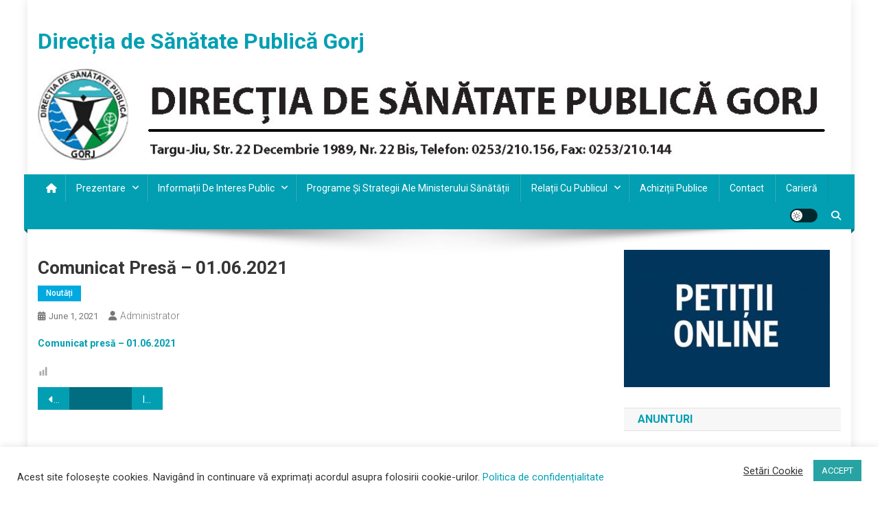

--- FILE ---
content_type: text/html; charset=UTF-8
request_url: https://dsp-gorj.centruldecalcul.ro/2021/06/01/comunicat-presa-01-06-2021/
body_size: 24372
content:
<!doctype html>
<html lang="en-US">
<head>
<meta charset="UTF-8">
<meta name="viewport" content="width=device-width, initial-scale=1">
<link rel="profile" href="http://gmpg.org/xfn/11">

<title>Comunicat presă – 01.06.2021 &#8211; Direcția de Sănătate Publică Gorj</title>
<meta name='robots' content='max-image-preview:large' />
<link rel='dns-prefetch' href='//fonts.googleapis.com' />
<link rel="alternate" type="application/rss+xml" title="Direcția de Sănătate Publică Gorj &raquo; Feed" href="https://dsp-gorj.centruldecalcul.ro/feed/" />
<link rel="alternate" type="application/rss+xml" title="Direcția de Sănătate Publică Gorj &raquo; Comments Feed" href="https://dsp-gorj.centruldecalcul.ro/comments/feed/" />
<link rel="alternate" title="oEmbed (JSON)" type="application/json+oembed" href="https://dsp-gorj.centruldecalcul.ro/wp-json/oembed/1.0/embed?url=https%3A%2F%2Fdsp-gorj.centruldecalcul.ro%2F2021%2F06%2F01%2Fcomunicat-presa-01-06-2021%2F" />
<link rel="alternate" title="oEmbed (XML)" type="text/xml+oembed" href="https://dsp-gorj.centruldecalcul.ro/wp-json/oembed/1.0/embed?url=https%3A%2F%2Fdsp-gorj.centruldecalcul.ro%2F2021%2F06%2F01%2Fcomunicat-presa-01-06-2021%2F&#038;format=xml" />
		<!-- This site uses the Google Analytics by ExactMetrics plugin v8.11.1 - Using Analytics tracking - https://www.exactmetrics.com/ -->
		<!-- Note: ExactMetrics is not currently configured on this site. The site owner needs to authenticate with Google Analytics in the ExactMetrics settings panel. -->
					<!-- No tracking code set -->
				<!-- / Google Analytics by ExactMetrics -->
		<style id='wp-img-auto-sizes-contain-inline-css' type='text/css'>
img:is([sizes=auto i],[sizes^="auto," i]){contain-intrinsic-size:3000px 1500px}
/*# sourceURL=wp-img-auto-sizes-contain-inline-css */
</style>
<style id='wp-emoji-styles-inline-css' type='text/css'>

	img.wp-smiley, img.emoji {
		display: inline !important;
		border: none !important;
		box-shadow: none !important;
		height: 1em !important;
		width: 1em !important;
		margin: 0 0.07em !important;
		vertical-align: -0.1em !important;
		background: none !important;
		padding: 0 !important;
	}
/*# sourceURL=wp-emoji-styles-inline-css */
</style>
<link rel='stylesheet' id='wp-block-library-css' href='https://dsp-gorj.centruldecalcul.ro/wp-includes/css/dist/block-library/style.min.css?ver=6.9' type='text/css' media='all' />
<style id='classic-theme-styles-inline-css' type='text/css'>
/*! This file is auto-generated */
.wp-block-button__link{color:#fff;background-color:#32373c;border-radius:9999px;box-shadow:none;text-decoration:none;padding:calc(.667em + 2px) calc(1.333em + 2px);font-size:1.125em}.wp-block-file__button{background:#32373c;color:#fff;text-decoration:none}
/*# sourceURL=/wp-includes/css/classic-themes.min.css */
</style>
<style id='global-styles-inline-css' type='text/css'>
:root{--wp--preset--aspect-ratio--square: 1;--wp--preset--aspect-ratio--4-3: 4/3;--wp--preset--aspect-ratio--3-4: 3/4;--wp--preset--aspect-ratio--3-2: 3/2;--wp--preset--aspect-ratio--2-3: 2/3;--wp--preset--aspect-ratio--16-9: 16/9;--wp--preset--aspect-ratio--9-16: 9/16;--wp--preset--color--black: #000000;--wp--preset--color--cyan-bluish-gray: #abb8c3;--wp--preset--color--white: #ffffff;--wp--preset--color--pale-pink: #f78da7;--wp--preset--color--vivid-red: #cf2e2e;--wp--preset--color--luminous-vivid-orange: #ff6900;--wp--preset--color--luminous-vivid-amber: #fcb900;--wp--preset--color--light-green-cyan: #7bdcb5;--wp--preset--color--vivid-green-cyan: #00d084;--wp--preset--color--pale-cyan-blue: #8ed1fc;--wp--preset--color--vivid-cyan-blue: #0693e3;--wp--preset--color--vivid-purple: #9b51e0;--wp--preset--gradient--vivid-cyan-blue-to-vivid-purple: linear-gradient(135deg,rgb(6,147,227) 0%,rgb(155,81,224) 100%);--wp--preset--gradient--light-green-cyan-to-vivid-green-cyan: linear-gradient(135deg,rgb(122,220,180) 0%,rgb(0,208,130) 100%);--wp--preset--gradient--luminous-vivid-amber-to-luminous-vivid-orange: linear-gradient(135deg,rgb(252,185,0) 0%,rgb(255,105,0) 100%);--wp--preset--gradient--luminous-vivid-orange-to-vivid-red: linear-gradient(135deg,rgb(255,105,0) 0%,rgb(207,46,46) 100%);--wp--preset--gradient--very-light-gray-to-cyan-bluish-gray: linear-gradient(135deg,rgb(238,238,238) 0%,rgb(169,184,195) 100%);--wp--preset--gradient--cool-to-warm-spectrum: linear-gradient(135deg,rgb(74,234,220) 0%,rgb(151,120,209) 20%,rgb(207,42,186) 40%,rgb(238,44,130) 60%,rgb(251,105,98) 80%,rgb(254,248,76) 100%);--wp--preset--gradient--blush-light-purple: linear-gradient(135deg,rgb(255,206,236) 0%,rgb(152,150,240) 100%);--wp--preset--gradient--blush-bordeaux: linear-gradient(135deg,rgb(254,205,165) 0%,rgb(254,45,45) 50%,rgb(107,0,62) 100%);--wp--preset--gradient--luminous-dusk: linear-gradient(135deg,rgb(255,203,112) 0%,rgb(199,81,192) 50%,rgb(65,88,208) 100%);--wp--preset--gradient--pale-ocean: linear-gradient(135deg,rgb(255,245,203) 0%,rgb(182,227,212) 50%,rgb(51,167,181) 100%);--wp--preset--gradient--electric-grass: linear-gradient(135deg,rgb(202,248,128) 0%,rgb(113,206,126) 100%);--wp--preset--gradient--midnight: linear-gradient(135deg,rgb(2,3,129) 0%,rgb(40,116,252) 100%);--wp--preset--font-size--small: 13px;--wp--preset--font-size--medium: 20px;--wp--preset--font-size--large: 36px;--wp--preset--font-size--x-large: 42px;--wp--preset--spacing--20: 0.44rem;--wp--preset--spacing--30: 0.67rem;--wp--preset--spacing--40: 1rem;--wp--preset--spacing--50: 1.5rem;--wp--preset--spacing--60: 2.25rem;--wp--preset--spacing--70: 3.38rem;--wp--preset--spacing--80: 5.06rem;--wp--preset--shadow--natural: 6px 6px 9px rgba(0, 0, 0, 0.2);--wp--preset--shadow--deep: 12px 12px 50px rgba(0, 0, 0, 0.4);--wp--preset--shadow--sharp: 6px 6px 0px rgba(0, 0, 0, 0.2);--wp--preset--shadow--outlined: 6px 6px 0px -3px rgb(255, 255, 255), 6px 6px rgb(0, 0, 0);--wp--preset--shadow--crisp: 6px 6px 0px rgb(0, 0, 0);}:where(.is-layout-flex){gap: 0.5em;}:where(.is-layout-grid){gap: 0.5em;}body .is-layout-flex{display: flex;}.is-layout-flex{flex-wrap: wrap;align-items: center;}.is-layout-flex > :is(*, div){margin: 0;}body .is-layout-grid{display: grid;}.is-layout-grid > :is(*, div){margin: 0;}:where(.wp-block-columns.is-layout-flex){gap: 2em;}:where(.wp-block-columns.is-layout-grid){gap: 2em;}:where(.wp-block-post-template.is-layout-flex){gap: 1.25em;}:where(.wp-block-post-template.is-layout-grid){gap: 1.25em;}.has-black-color{color: var(--wp--preset--color--black) !important;}.has-cyan-bluish-gray-color{color: var(--wp--preset--color--cyan-bluish-gray) !important;}.has-white-color{color: var(--wp--preset--color--white) !important;}.has-pale-pink-color{color: var(--wp--preset--color--pale-pink) !important;}.has-vivid-red-color{color: var(--wp--preset--color--vivid-red) !important;}.has-luminous-vivid-orange-color{color: var(--wp--preset--color--luminous-vivid-orange) !important;}.has-luminous-vivid-amber-color{color: var(--wp--preset--color--luminous-vivid-amber) !important;}.has-light-green-cyan-color{color: var(--wp--preset--color--light-green-cyan) !important;}.has-vivid-green-cyan-color{color: var(--wp--preset--color--vivid-green-cyan) !important;}.has-pale-cyan-blue-color{color: var(--wp--preset--color--pale-cyan-blue) !important;}.has-vivid-cyan-blue-color{color: var(--wp--preset--color--vivid-cyan-blue) !important;}.has-vivid-purple-color{color: var(--wp--preset--color--vivid-purple) !important;}.has-black-background-color{background-color: var(--wp--preset--color--black) !important;}.has-cyan-bluish-gray-background-color{background-color: var(--wp--preset--color--cyan-bluish-gray) !important;}.has-white-background-color{background-color: var(--wp--preset--color--white) !important;}.has-pale-pink-background-color{background-color: var(--wp--preset--color--pale-pink) !important;}.has-vivid-red-background-color{background-color: var(--wp--preset--color--vivid-red) !important;}.has-luminous-vivid-orange-background-color{background-color: var(--wp--preset--color--luminous-vivid-orange) !important;}.has-luminous-vivid-amber-background-color{background-color: var(--wp--preset--color--luminous-vivid-amber) !important;}.has-light-green-cyan-background-color{background-color: var(--wp--preset--color--light-green-cyan) !important;}.has-vivid-green-cyan-background-color{background-color: var(--wp--preset--color--vivid-green-cyan) !important;}.has-pale-cyan-blue-background-color{background-color: var(--wp--preset--color--pale-cyan-blue) !important;}.has-vivid-cyan-blue-background-color{background-color: var(--wp--preset--color--vivid-cyan-blue) !important;}.has-vivid-purple-background-color{background-color: var(--wp--preset--color--vivid-purple) !important;}.has-black-border-color{border-color: var(--wp--preset--color--black) !important;}.has-cyan-bluish-gray-border-color{border-color: var(--wp--preset--color--cyan-bluish-gray) !important;}.has-white-border-color{border-color: var(--wp--preset--color--white) !important;}.has-pale-pink-border-color{border-color: var(--wp--preset--color--pale-pink) !important;}.has-vivid-red-border-color{border-color: var(--wp--preset--color--vivid-red) !important;}.has-luminous-vivid-orange-border-color{border-color: var(--wp--preset--color--luminous-vivid-orange) !important;}.has-luminous-vivid-amber-border-color{border-color: var(--wp--preset--color--luminous-vivid-amber) !important;}.has-light-green-cyan-border-color{border-color: var(--wp--preset--color--light-green-cyan) !important;}.has-vivid-green-cyan-border-color{border-color: var(--wp--preset--color--vivid-green-cyan) !important;}.has-pale-cyan-blue-border-color{border-color: var(--wp--preset--color--pale-cyan-blue) !important;}.has-vivid-cyan-blue-border-color{border-color: var(--wp--preset--color--vivid-cyan-blue) !important;}.has-vivid-purple-border-color{border-color: var(--wp--preset--color--vivid-purple) !important;}.has-vivid-cyan-blue-to-vivid-purple-gradient-background{background: var(--wp--preset--gradient--vivid-cyan-blue-to-vivid-purple) !important;}.has-light-green-cyan-to-vivid-green-cyan-gradient-background{background: var(--wp--preset--gradient--light-green-cyan-to-vivid-green-cyan) !important;}.has-luminous-vivid-amber-to-luminous-vivid-orange-gradient-background{background: var(--wp--preset--gradient--luminous-vivid-amber-to-luminous-vivid-orange) !important;}.has-luminous-vivid-orange-to-vivid-red-gradient-background{background: var(--wp--preset--gradient--luminous-vivid-orange-to-vivid-red) !important;}.has-very-light-gray-to-cyan-bluish-gray-gradient-background{background: var(--wp--preset--gradient--very-light-gray-to-cyan-bluish-gray) !important;}.has-cool-to-warm-spectrum-gradient-background{background: var(--wp--preset--gradient--cool-to-warm-spectrum) !important;}.has-blush-light-purple-gradient-background{background: var(--wp--preset--gradient--blush-light-purple) !important;}.has-blush-bordeaux-gradient-background{background: var(--wp--preset--gradient--blush-bordeaux) !important;}.has-luminous-dusk-gradient-background{background: var(--wp--preset--gradient--luminous-dusk) !important;}.has-pale-ocean-gradient-background{background: var(--wp--preset--gradient--pale-ocean) !important;}.has-electric-grass-gradient-background{background: var(--wp--preset--gradient--electric-grass) !important;}.has-midnight-gradient-background{background: var(--wp--preset--gradient--midnight) !important;}.has-small-font-size{font-size: var(--wp--preset--font-size--small) !important;}.has-medium-font-size{font-size: var(--wp--preset--font-size--medium) !important;}.has-large-font-size{font-size: var(--wp--preset--font-size--large) !important;}.has-x-large-font-size{font-size: var(--wp--preset--font-size--x-large) !important;}
:where(.wp-block-post-template.is-layout-flex){gap: 1.25em;}:where(.wp-block-post-template.is-layout-grid){gap: 1.25em;}
:where(.wp-block-term-template.is-layout-flex){gap: 1.25em;}:where(.wp-block-term-template.is-layout-grid){gap: 1.25em;}
:where(.wp-block-columns.is-layout-flex){gap: 2em;}:where(.wp-block-columns.is-layout-grid){gap: 2em;}
:root :where(.wp-block-pullquote){font-size: 1.5em;line-height: 1.6;}
/*# sourceURL=global-styles-inline-css */
</style>
<link rel='stylesheet' id='claps-main-css' href='https://dsp-gorj.centruldecalcul.ro/wp-content/plugins/collapse-magic/css/collapse-magic.css?ver=1.4.2' type='text/css' media='all' />
<link rel='stylesheet' id='cookie-law-info-css' href='https://dsp-gorj.centruldecalcul.ro/wp-content/plugins/cookie-law-info/legacy/public/css/cookie-law-info-public.css?ver=3.3.9.1' type='text/css' media='all' />
<link rel='stylesheet' id='cookie-law-info-gdpr-css' href='https://dsp-gorj.centruldecalcul.ro/wp-content/plugins/cookie-law-info/legacy/public/css/cookie-law-info-gdpr.css?ver=3.3.9.1' type='text/css' media='all' />
<link rel='stylesheet' id='slider-css' href='https://dsp-gorj.centruldecalcul.ro/wp-content/plugins/sm-vertical-menu//assets/css/style.css?ver=1.1' type='text/css' media='all' />
<link rel='stylesheet' id='news-portal-fonts-css' href='https://fonts.googleapis.com/css?family=Roboto+Condensed%3A300italic%2C400italic%2C700italic%2C400%2C300%2C700%7CRoboto%3A300%2C400%2C400i%2C500%2C700%7CTitillium+Web%3A400%2C600%2C700%2C300&#038;subset=latin%2Clatin-ext' type='text/css' media='all' />
<link rel='stylesheet' id='news-portal-font-awesome-css' href='https://dsp-gorj.centruldecalcul.ro/wp-content/themes/news-portal/assets/library/font-awesome/css/all.min.css?ver=6.5.1' type='text/css' media='all' />
<link rel='stylesheet' id='lightslider-style-css' href='https://dsp-gorj.centruldecalcul.ro/wp-content/themes/news-portal/assets/library/lightslider/css/lightslider.min.css?ver=1.1.6' type='text/css' media='all' />
<link rel='stylesheet' id='news-portal-style-css' href='https://dsp-gorj.centruldecalcul.ro/wp-content/themes/news-portal/style.css?ver=1.5.11' type='text/css' media='all' />
<link rel='stylesheet' id='news-portal-dark-style-css' href='https://dsp-gorj.centruldecalcul.ro/wp-content/themes/news-portal/assets/css/np-dark.css?ver=1.5.11' type='text/css' media='all' />
<link rel='stylesheet' id='news-portal-preloader-style-css' href='https://dsp-gorj.centruldecalcul.ro/wp-content/themes/news-portal/assets/css/np-preloader.css?ver=1.5.11' type='text/css' media='all' />
<link rel='stylesheet' id='news-portal-responsive-style-css' href='https://dsp-gorj.centruldecalcul.ro/wp-content/themes/news-portal/assets/css/np-responsive.css?ver=1.5.11' type='text/css' media='all' />
<script type="text/javascript" src="https://dsp-gorj.centruldecalcul.ro/wp-includes/js/jquery/jquery.min.js?ver=3.7.1" id="jquery-core-js"></script>
<script type="text/javascript" src="https://dsp-gorj.centruldecalcul.ro/wp-includes/js/jquery/jquery-migrate.min.js?ver=3.4.1" id="jquery-migrate-js"></script>
<script type="text/javascript" id="cookie-law-info-js-extra">
/* <![CDATA[ */
var Cli_Data = {"nn_cookie_ids":[],"cookielist":[],"non_necessary_cookies":[],"ccpaEnabled":"","ccpaRegionBased":"","ccpaBarEnabled":"","strictlyEnabled":["necessary","obligatoire"],"ccpaType":"gdpr","js_blocking":"1","custom_integration":"","triggerDomRefresh":"","secure_cookies":""};
var cli_cookiebar_settings = {"animate_speed_hide":"500","animate_speed_show":"500","background":"#FFF","border":"#b1a6a6c2","border_on":"","button_1_button_colour":"#28a3a3","button_1_button_hover":"#208282","button_1_link_colour":"#fff","button_1_as_button":"1","button_1_new_win":"","button_2_button_colour":"#333","button_2_button_hover":"#292929","button_2_link_colour":"#444","button_2_as_button":"","button_2_hidebar":"","button_3_button_colour":"#3566bb","button_3_button_hover":"#2a5296","button_3_link_colour":"#fff","button_3_as_button":"1","button_3_new_win":"","button_4_button_colour":"#000","button_4_button_hover":"#000000","button_4_link_colour":"#333333","button_4_as_button":"","button_7_button_colour":"#61a229","button_7_button_hover":"#4e8221","button_7_link_colour":"#fff","button_7_as_button":"1","button_7_new_win":"","font_family":"inherit","header_fix":"","notify_animate_hide":"1","notify_animate_show":"","notify_div_id":"#cookie-law-info-bar","notify_position_horizontal":"right","notify_position_vertical":"bottom","scroll_close":"","scroll_close_reload":"","accept_close_reload":"","reject_close_reload":"","showagain_tab":"1","showagain_background":"#fff","showagain_border":"#000","showagain_div_id":"#cookie-law-info-again","showagain_x_position":"100px","text":"#333333","show_once_yn":"","show_once":"10000","logging_on":"","as_popup":"","popup_overlay":"1","bar_heading_text":"","cookie_bar_as":"banner","popup_showagain_position":"bottom-right","widget_position":"left"};
var log_object = {"ajax_url":"https://dsp-gorj.centruldecalcul.ro/wp-admin/admin-ajax.php"};
//# sourceURL=cookie-law-info-js-extra
/* ]]> */
</script>
<script type="text/javascript" src="https://dsp-gorj.centruldecalcul.ro/wp-content/plugins/cookie-law-info/legacy/public/js/cookie-law-info-public.js?ver=3.3.9.1" id="cookie-law-info-js"></script>
<link rel="https://api.w.org/" href="https://dsp-gorj.centruldecalcul.ro/wp-json/" /><link rel="alternate" title="JSON" type="application/json" href="https://dsp-gorj.centruldecalcul.ro/wp-json/wp/v2/posts/8102" /><link rel="EditURI" type="application/rsd+xml" title="RSD" href="https://dsp-gorj.centruldecalcul.ro/xmlrpc.php?rsd" />
<meta name="generator" content="WordPress 6.9" />
<link rel="canonical" href="https://dsp-gorj.centruldecalcul.ro/2021/06/01/comunicat-presa-01-06-2021/" />
<link rel='shortlink' href='https://dsp-gorj.centruldecalcul.ro/?p=8102' />
<style>
		#category-posts-3-internal ul {padding: 0;}
#category-posts-3-internal .cat-post-item img {max-width: initial; max-height: initial; margin: initial;}
#category-posts-3-internal .cat-post-author {margin-bottom: 0;}
#category-posts-3-internal .cat-post-thumbnail {margin: 5px 10px 5px 0;}
#category-posts-3-internal .cat-post-item:before {content: ""; clear: both;}
#category-posts-3-internal .cat-post-excerpt-more {display: inline-block;}
#category-posts-3-internal .cat-post-item {list-style: none; margin: 3px 0 10px; padding: 3px 0;}
#category-posts-3-internal .cat-post-current .cat-post-title {font-weight: bold; text-transform: uppercase;}
#category-posts-3-internal [class*=cat-post-tax] {font-size: 0.85em;}
#category-posts-3-internal [class*=cat-post-tax] * {display:inline-block;}
#category-posts-3-internal .cat-post-item:after {content: ""; display: table;	clear: both;}
#category-posts-3-internal .cat-post-item .cat-post-title {overflow: hidden;text-overflow: ellipsis;white-space: initial;display: -webkit-box;-webkit-line-clamp: 2;-webkit-box-orient: vertical;padding-bottom: 0 !important;}
#category-posts-3-internal .cat-post-item:after {content: ""; display: table;	clear: both;}
#category-posts-3-internal .cat-post-thumbnail {display:block; float:left; margin:5px 10px 5px 0;}
#category-posts-3-internal .cat-post-crop {overflow:hidden;display:block;}
#category-posts-3-internal p {margin:5px 0 0 0}
#category-posts-3-internal li > div {margin:5px 0 0 0; clear:both;}
#category-posts-3-internal .dashicons {vertical-align:middle;}
#category-posts-3-internal .cat-post-thumbnail .cat-post-crop img {height: 150px;}
#category-posts-3-internal .cat-post-thumbnail .cat-post-crop img {width: 150px;}
#category-posts-3-internal .cat-post-thumbnail .cat-post-crop img {object-fit: cover; max-width: 100%; display: block;}
#category-posts-3-internal .cat-post-thumbnail .cat-post-crop-not-supported img {width: 100%;}
#category-posts-3-internal .cat-post-thumbnail {max-width:100%;}
#category-posts-3-internal .cat-post-item img {margin: initial;}
</style>
		<!-- Analytics by WP Statistics - https://wp-statistics.com -->
<meta name="generator" content="Elementor 3.34.1; features: additional_custom_breakpoints; settings: css_print_method-external, google_font-enabled, font_display-auto">
			<style>
				.e-con.e-parent:nth-of-type(n+4):not(.e-lazyloaded):not(.e-no-lazyload),
				.e-con.e-parent:nth-of-type(n+4):not(.e-lazyloaded):not(.e-no-lazyload) * {
					background-image: none !important;
				}
				@media screen and (max-height: 1024px) {
					.e-con.e-parent:nth-of-type(n+3):not(.e-lazyloaded):not(.e-no-lazyload),
					.e-con.e-parent:nth-of-type(n+3):not(.e-lazyloaded):not(.e-no-lazyload) * {
						background-image: none !important;
					}
				}
				@media screen and (max-height: 640px) {
					.e-con.e-parent:nth-of-type(n+2):not(.e-lazyloaded):not(.e-no-lazyload),
					.e-con.e-parent:nth-of-type(n+2):not(.e-lazyloaded):not(.e-no-lazyload) * {
						background-image: none !important;
					}
				}
			</style>
					<style>
		.pageviews-wrapper { height: 16px; line-height: 16px; font-size: 11px; clear: both; }
		.pageviews-wrapper svg { width: 16px; height: 16px; fill: #aaa; float: left; margin-right: 2px; }
		.pageviews-wrapper span { float: left; }
		</style>
				<style type="text/css" id="wp-custom-css">
			@media (max-width: 600px) {
.ticker-content-wrapper .post-cats-list {
	display: none;
}
}		</style>
		<!--News Portal CSS -->
<style type="text/css">
.category-button.np-cat-5 a{background:#00a9e0}.category-button.np-cat-5 a:hover{background:#0077ae}.np-block-title .np-cat-5{color:#00a9e0}.category-button.np-cat-3 a{background:#00a9e0}.category-button.np-cat-3 a:hover{background:#0077ae}.np-block-title .np-cat-3{color:#00a9e0}.category-button.np-cat-1 a{background:#00a9e0}.category-button.np-cat-1 a:hover{background:#0077ae}.np-block-title .np-cat-1{color:#00a9e0}.navigation .nav-links a,.bttn,button,input[type='button'],input[type='reset'],input[type='submit'],.navigation .nav-links a:hover,.bttn:hover,button,input[type='button']:hover,input[type='reset']:hover,input[type='submit']:hover,.widget_search .search-submit,.edit-link .post-edit-link,.reply .comment-reply-link,.np-top-header-wrap,.np-header-menu-wrapper,#site-navigation ul.sub-menu,#site-navigation ul.children,.np-header-menu-wrapper::before,.np-header-menu-wrapper::after,.np-header-search-wrapper .search-form-main .search-submit,.news_portal_slider .lSAction > a:hover,.news_portal_default_tabbed ul.widget-tabs li,.np-full-width-title-nav-wrap .carousel-nav-action .carousel-controls:hover,.news_portal_social_media .social-link a,.np-archive-more .np-button:hover,.error404 .page-title,#np-scrollup,.news_portal_featured_slider .slider-posts .lSAction > a:hover,div.wpforms-container-full .wpforms-form input[type='submit'],div.wpforms-container-full .wpforms-form button[type='submit'],div.wpforms-container-full .wpforms-form .wpforms-page-button,div.wpforms-container-full .wpforms-form input[type='submit']:hover,div.wpforms-container-full .wpforms-form button[type='submit']:hover,div.wpforms-container-full .wpforms-form .wpforms-page-button:hover,.widget.widget_tag_cloud a:hover{background:#029FB2}
.home .np-home-icon a,.np-home-icon a:hover,#site-navigation ul li:hover > a,#site-navigation ul li.current-menu-item > a,#site-navigation ul li.current_page_item > a,#site-navigation ul li.current-menu-ancestor > a,#site-navigation ul li.focus > a,.news_portal_default_tabbed ul.widget-tabs li.ui-tabs-active,.news_portal_default_tabbed ul.widget-tabs li:hover,.menu-toggle:hover,.menu-toggle:focus{background:#006d80}
.np-header-menu-block-wrap::before,.np-header-menu-block-wrap::after{border-right-color:#006d80}
a,a:hover,a:focus,a:active,.widget a:hover,.widget a:hover::before,.widget li:hover::before,.entry-footer a:hover,.comment-author .fn .url:hover,#cancel-comment-reply-link,#cancel-comment-reply-link:before,.logged-in-as a,.np-slide-content-wrap .post-title a:hover,#top-footer .widget a:hover,#top-footer .widget a:hover:before,#top-footer .widget li:hover:before,.news_portal_featured_posts .np-single-post .np-post-content .np-post-title a:hover,.news_portal_fullwidth_posts .np-single-post .np-post-title a:hover,.news_portal_block_posts .layout3 .np-primary-block-wrap .np-single-post .np-post-title a:hover,.news_portal_featured_posts .layout2 .np-single-post-wrap .np-post-content .np-post-title a:hover,.np-block-title,.widget-title,.page-header .page-title,.np-related-title,.np-post-meta span:hover,.np-post-meta span a:hover,.news_portal_featured_posts .layout2 .np-single-post-wrap .np-post-content .np-post-meta span:hover,.news_portal_featured_posts .layout2 .np-single-post-wrap .np-post-content .np-post-meta span a:hover,.np-post-title.small-size a:hover,#footer-navigation ul li a:hover,.entry-title a:hover,.entry-meta span a:hover,.entry-meta span:hover,.np-post-meta span:hover,.np-post-meta span a:hover,.news_portal_featured_posts .np-single-post-wrap .np-post-content .np-post-meta span:hover,.news_portal_featured_posts .np-single-post-wrap .np-post-content .np-post-meta span a:hover,.news_portal_featured_slider .featured-posts .np-single-post .np-post-content .np-post-title a:hover,.news-portal-search-results-wrap .news-portal-search-article-item .news-portal-search-post-element .posted-on:hover a,.news-portal-search-results-wrap .news-portal-search-article-item .news-portal-search-post-element .posted-on:hover:before,.news-portal-search-results-wrap .news-portal-search-article-item .news-portal-search-post-element .news-portal-search-post-title a:hover,.np-block-title,.widget-title,.page-header .page-title,.np-related-title,.widget_block .wp-block-group__inner-container > h1,.widget_block .wp-block-group__inner-container > h2,.widget_block .wp-block-group__inner-container > h3,.widget_block .wp-block-group__inner-container > h4,.widget_block .wp-block-group__inner-container > h5,.widget_block .wp-block-group__inner-container > h6{color:#029FB2}
.site-mode--dark .news_portal_featured_posts .np-single-post-wrap .np-post-content .np-post-title a:hover,.site-mode--dark .np-post-title.large-size a:hover,.site-mode--dark .np-post-title.small-size a:hover,.site-mode--dark .news-ticker-title>a:hover,.site-mode--dark .np-archive-post-content-wrapper .entry-title a:hover,.site-mode--dark h1.entry-title:hover,.site-mode--dark .news_portal_block_posts .layout4 .np-post-title a:hover{color:#029FB2}
.navigation .nav-links a,.bttn,button,input[type='button'],input[type='reset'],input[type='submit'],.widget_search .search-submit,.np-archive-more .np-button:hover,.widget.widget_tag_cloud a:hover{border-color:#029FB2}
.comment-list .comment-body,.np-header-search-wrapper .search-form-main{border-top-color:#029FB2}
.np-header-search-wrapper .search-form-main:before{border-bottom-color:#029FB2}
@media (max-width:768px){#site-navigation,.main-small-navigation li.current-menu-item > .sub-toggle i{background:#029FB2 !important}}
.news-portal-wave .np-rect,.news-portal-three-bounce .np-child,.news-portal-folding-cube .np-cube:before{background-color:#029FB2}
.site-title a,.site-description{color:#029FB2}
</style></head>

<body class="wp-singular post-template-default single single-post postid-8102 single-format-standard wp-theme-news-portal group-blog right-sidebar boxed_layout site-mode--light elementor-default elementor-kit-4556">


<div id="page" class="site">

	<a class="skip-link screen-reader-text" href="#content">Skip to content</a>

	<header id="masthead" class="site-header" role="banner"><div class="np-logo-section-wrapper"><div class="mt-container">		<div class="site-branding">

			
							<p class="site-title"><a href="https://dsp-gorj.centruldecalcul.ro/" rel="home">Direcția de Sănătate Publică Gorj</a></p>
						
		</div><!-- .site-branding -->
		<div class="np-header-ads-area">
			<section id="news_portal_ads_banner-2" class="widget news_portal_ads_banner">            <div class="np-ads-wrapper">
                                                    <a href="https://dsp-gorj.centruldecalcul.ro/" target="_self" rel=""><img src="https://dsp-gorj.centruldecalcul.ro/wp-content/uploads/2017/12/banner1.jpg" /></a>
                            </div><!-- .np-ads-wrapper -->
    </section>		</div><!-- .np-header-ads-area -->
</div><!-- .mt-container --></div><!-- .np-logo-section-wrapper -->		<div id="np-menu-wrap" class="np-header-menu-wrapper">
			<div class="np-header-menu-block-wrap">
				<div class="mt-container">
												<div class="np-home-icon">
								<a href="https://dsp-gorj.centruldecalcul.ro/" rel="home"> <i class="fa fa-home"> </i> </a>
							</div><!-- .np-home-icon -->
										<div class="mt-header-menu-wrap">
						<a href="javascript:void(0)" class="menu-toggle hide"><i class="fa fa-navicon"> </i> </a>
						<nav id="site-navigation" class="main-navigation" role="navigation">
							<div class="menu-menu-container"><ul id="primary-menu" class="menu"><li id="menu-item-44" class="menu-item menu-item-type-post_type menu-item-object-page menu-item-home menu-item-has-children menu-item-44"><a href="https://dsp-gorj.centruldecalcul.ro/">Prezentare</a>
<ul class="sub-menu">
	<li id="menu-item-42" class="menu-item menu-item-type-post_type menu-item-object-page menu-item-42"><a href="https://dsp-gorj.centruldecalcul.ro/legislatie-3/">Legislație</a></li>
	<li id="menu-item-41" class="menu-item menu-item-type-post_type menu-item-object-page menu-item-41"><a href="https://dsp-gorj.centruldecalcul.ro/conducere/">Conducere</a></li>
	<li id="menu-item-40" class="menu-item menu-item-type-post_type menu-item-object-page menu-item-40"><a href="https://dsp-gorj.centruldecalcul.ro/atributii/">Atribuții</a></li>
	<li id="menu-item-48" class="menu-item menu-item-type-custom menu-item-object-custom menu-item-has-children menu-item-48"><a href="#">Structură organizatorică</a>
	<ul class="sub-menu">
		<li id="menu-item-43" class="menu-item menu-item-type-post_type menu-item-object-page menu-item-43"><a href="https://dsp-gorj.centruldecalcul.ro/organigrama/">Organigramă</a></li>
		<li id="menu-item-45" class="menu-item menu-item-type-post_type menu-item-object-page menu-item-45"><a href="https://dsp-gorj.centruldecalcul.ro/stat-de-functii/">Stat de funcții</a></li>
	</ul>
</li>
	<li id="menu-item-57" class="menu-item menu-item-type-post_type menu-item-object-page menu-item-57"><a href="https://dsp-gorj.centruldecalcul.ro/programe-si-strategii-ale-ministerului-sanatatii/">Programe și strategii ale Ministerului Sănătății</a></li>
	<li id="menu-item-566" class="menu-item menu-item-type-taxonomy menu-item-object-category menu-item-566"><a href="https://dsp-gorj.centruldecalcul.ro/category/ghiduri/">Ghiduri</a></li>
</ul>
</li>
<li id="menu-item-76" class="menu-item menu-item-type-custom menu-item-object-custom menu-item-has-children menu-item-76"><a href="#">Informații de interes public</a>
<ul class="sub-menu">
	<li id="menu-item-7837" class="menu-item menu-item-type-post_type menu-item-object-page menu-item-7837"><a href="https://dsp-gorj.centruldecalcul.ro/rezumate-studii-impact-depuse-la-dsp-gorj/">Rezumate studii impact depuse la DSP GORJ</a></li>
	<li id="menu-item-15922" class="menu-item menu-item-type-post_type menu-item-object-page menu-item-15922"><a href="https://dsp-gorj.centruldecalcul.ro/notificari-privind-calitatea-apei/">Notificări privind calitatea apei</a></li>
	<li id="menu-item-16808" class="menu-item menu-item-type-post_type menu-item-object-page menu-item-16808"><a href="https://dsp-gorj.centruldecalcul.ro/planuri-de-siguranta-ale-apei/">Planuri de siguranță ale apei</a></li>
	<li id="menu-item-880" class="menu-item menu-item-type-post_type menu-item-object-page menu-item-880"><a href="https://dsp-gorj.centruldecalcul.ro/dispozitii/">Dispoziții</a></li>
	<li id="menu-item-85" class="menu-item menu-item-type-post_type menu-item-object-page menu-item-85"><a href="https://dsp-gorj.centruldecalcul.ro/laboratorul-sanatate-publica/">Laboratorul Sănătate Publică</a></li>
	<li id="menu-item-141" class="menu-item menu-item-type-custom menu-item-object-custom menu-item-has-children menu-item-141"><a href="#">Control în Sănătate Publică</a>
	<ul class="sub-menu">
		<li id="menu-item-140" class="menu-item menu-item-type-post_type menu-item-object-page menu-item-140"><a href="https://dsp-gorj.centruldecalcul.ro/organizare-si-atributii/">Organizare și atribuții</a></li>
		<li id="menu-item-139" class="menu-item menu-item-type-post_type menu-item-object-page menu-item-139"><a href="https://dsp-gorj.centruldecalcul.ro/legislatie-2/">Legislație</a></li>
		<li id="menu-item-138" class="menu-item menu-item-type-post_type menu-item-object-page menu-item-138"><a href="https://dsp-gorj.centruldecalcul.ro/documente-utilizate/">Documente utilizate</a></li>
		<li id="menu-item-137" class="menu-item menu-item-type-post_type menu-item-object-page menu-item-137"><a href="https://dsp-gorj.centruldecalcul.ro/rapoarte-de-activitate-2/">Rapoarte de activitate</a></li>
	</ul>
</li>
	<li id="menu-item-83" class="menu-item menu-item-type-post_type menu-item-object-page menu-item-83"><a href="https://dsp-gorj.centruldecalcul.ro/certificari-avize-si-autorizari/">Certificări, avize și autorizări</a></li>
	<li id="menu-item-1191" class="menu-item menu-item-type-post_type menu-item-object-page menu-item-1191"><a href="https://dsp-gorj.centruldecalcul.ro/acte-necesare-cod-parafa/">Acte necesare cod parafă</a></li>
	<li id="menu-item-270" class="menu-item menu-item-type-custom menu-item-object-custom menu-item-has-children menu-item-270"><a href="#">Rapoarte</a>
	<ul class="sub-menu">
		<li id="menu-item-432" class="menu-item menu-item-type-post_type menu-item-object-page menu-item-432"><a href="https://dsp-gorj.centruldecalcul.ro/rapoarte-colegiul-prefectural/">Rapoarte Colegiul Prefectural</a></li>
		<li id="menu-item-56" class="menu-item menu-item-type-post_type menu-item-object-page menu-item-56"><a href="https://dsp-gorj.centruldecalcul.ro/rapoarte-de-activitate/">Rapoarte de activitate</a></li>
		<li id="menu-item-55" class="menu-item menu-item-type-post_type menu-item-object-page menu-item-55"><a href="https://dsp-gorj.centruldecalcul.ro/rapoarte-privind-apa-potabila/">Rapoarte privind apa potabilă</a></li>
	</ul>
</li>
	<li id="menu-item-82" class="menu-item menu-item-type-post_type menu-item-object-page menu-item-82"><a href="https://dsp-gorj.centruldecalcul.ro/promovarea-sanatatii/">Promovarea Sănătății</a></li>
	<li id="menu-item-81" class="menu-item menu-item-type-post_type menu-item-object-page menu-item-81"><a href="https://dsp-gorj.centruldecalcul.ro/buget1/">Buget</a></li>
	<li id="menu-item-80" class="menu-item menu-item-type-post_type menu-item-object-page menu-item-80"><a href="https://dsp-gorj.centruldecalcul.ro/plati-2/">Plăți</a></li>
	<li id="menu-item-342" class="menu-item menu-item-type-post_type menu-item-object-page menu-item-342"><a href="https://dsp-gorj.centruldecalcul.ro/declaratii-de-avere-si-interese/">Declarații de avere și interese</a></li>
	<li id="menu-item-78" class="menu-item menu-item-type-post_type menu-item-object-page menu-item-78"><a href="https://dsp-gorj.centruldecalcul.ro/integritate-si-responsabilitate/">Integritate și responsabilitate</a></li>
	<li id="menu-item-14979" class="menu-item menu-item-type-post_type menu-item-object-page menu-item-14979"><a href="https://dsp-gorj.centruldecalcul.ro/avertizor-public/">Avertizor public</a></li>
	<li id="menu-item-13410" class="menu-item menu-item-type-post_type menu-item-object-page menu-item-13410"><a href="https://dsp-gorj.centruldecalcul.ro/pantouflage/">Pantouflage</a></li>
	<li id="menu-item-3862" class="menu-item menu-item-type-post_type menu-item-object-page menu-item-3862"><a href="https://dsp-gorj.centruldecalcul.ro/etica/">Etică</a></li>
	<li id="menu-item-77" class="menu-item menu-item-type-post_type menu-item-object-page menu-item-77"><a href="https://dsp-gorj.centruldecalcul.ro/venituri-salariale-nete/">Venituri salariale nete</a></li>
	<li id="menu-item-15560" class="menu-item menu-item-type-post_type menu-item-object-page menu-item-15560"><a href="https://dsp-gorj.centruldecalcul.ro/achizitii-publice-contracte-peste-5000-euro/">Achizitii publice – contracte peste 5000 euro</a></li>
</ul>
</li>
<li id="menu-item-289" class="menu-item menu-item-type-post_type menu-item-object-page menu-item-289"><a href="https://dsp-gorj.centruldecalcul.ro/programe-si-strategii-ale-ministerului-sanatatii/">Programe și strategii ale Ministerului Sănătății</a></li>
<li id="menu-item-100" class="menu-item menu-item-type-custom menu-item-object-custom menu-item-has-children menu-item-100"><a href="#">Relații cu publicul</a>
<ul class="sub-menu">
	<li id="menu-item-107" class="menu-item menu-item-type-post_type menu-item-object-page menu-item-107"><a href="https://dsp-gorj.centruldecalcul.ro/informare-si-relatii-publice/">Informare și Relații Publice</a></li>
	<li id="menu-item-4080" class="menu-item menu-item-type-post_type menu-item-object-page menu-item-4080"><a href="https://dsp-gorj.centruldecalcul.ro/program-de-lucru/">Program de lucru</a></li>
	<li id="menu-item-1335" class="menu-item menu-item-type-post_type menu-item-object-page menu-item-1335"><a href="https://dsp-gorj.centruldecalcul.ro/drepturile-pacientilor/">Drepturile pacienților</a></li>
	<li id="menu-item-1330" class="menu-item menu-item-type-post_type menu-item-object-page menu-item-1330"><a href="https://dsp-gorj.centruldecalcul.ro/protectia-datelor-cu-caracter-personal-gdpr/">Protectia Datelor cu Caracter Personal – GDPR</a></li>
	<li id="menu-item-106" class="menu-item menu-item-type-post_type menu-item-object-page menu-item-106"><a href="https://dsp-gorj.centruldecalcul.ro/unitati-sanitare/">Unități sanitare</a></li>
	<li id="menu-item-105" class="menu-item menu-item-type-post_type menu-item-object-page menu-item-105"><a href="https://dsp-gorj.centruldecalcul.ro/cabinete-medicale/">Cabinete medicale</a></li>
	<li id="menu-item-104" class="menu-item menu-item-type-post_type menu-item-object-page menu-item-104"><a href="https://dsp-gorj.centruldecalcul.ro/centre-medicale-de-permanenta/">Centre medicale de permanență</a></li>
	<li id="menu-item-15030" class="menu-item menu-item-type-post_type menu-item-object-page menu-item-15030"><a href="https://dsp-gorj.centruldecalcul.ro/rapoarte-relatii-cu-publicul/">Rapoarte Relații cu publicul</a></li>
	<li id="menu-item-103" class="menu-item menu-item-type-post_type menu-item-object-page menu-item-103"><a href="https://dsp-gorj.centruldecalcul.ro/informatii-utile/">Informații Utile</a></li>
	<li id="menu-item-102" class="menu-item menu-item-type-post_type menu-item-object-page menu-item-102"><a href="https://dsp-gorj.centruldecalcul.ro/program-audiente/">Program audiențe</a></li>
	<li id="menu-item-266" class="menu-item menu-item-type-post_type menu-item-object-page menu-item-266"><a href="https://dsp-gorj.centruldecalcul.ro/comunicate/">Comunicate</a></li>
	<li id="menu-item-399" class="menu-item menu-item-type-post_type menu-item-object-page menu-item-399"><a href="https://dsp-gorj.centruldecalcul.ro/d-s-p-in-presa/">D.S.P. în presă</a></li>
</ul>
</li>
<li id="menu-item-374" class="menu-item menu-item-type-taxonomy menu-item-object-category menu-item-374"><a href="https://dsp-gorj.centruldecalcul.ro/category/achizitii-publice/">Achiziții publice</a></li>
<li id="menu-item-108" class="menu-item menu-item-type-post_type menu-item-object-page menu-item-108"><a href="https://dsp-gorj.centruldecalcul.ro/contact/">Contact</a></li>
<li id="menu-item-1768" class="menu-item menu-item-type-post_type menu-item-object-page menu-item-1768"><a href="https://dsp-gorj.centruldecalcul.ro/cariere/">Carieră</a></li>
</ul></div>						</nav><!-- #site-navigation -->
					</div><!-- .mt-header-menu-wrap -->
					<div class="np-icon-elements-wrapper">
						        <div id="np-site-mode-wrap" class="np-icon-elements">
            <a id="mode-switcher" class="light-mode" data-site-mode="light-mode" href="#">
                <span class="site-mode-icon">site mode button</span>
            </a>
        </div><!-- #np-site-mode-wrap -->
							<div class="np-header-search-wrapper">                    
				                <span class="search-main"><a href="javascript:void(0)"><i class="fa fa-search"></i></a></span>
				                <div class="search-form-main np-clearfix">
					                <form role="search" method="get" class="search-form" action="https://dsp-gorj.centruldecalcul.ro/">
				<label>
					<span class="screen-reader-text">Search for:</span>
					<input type="search" class="search-field" placeholder="Search &hellip;" value="" name="s" />
				</label>
				<input type="submit" class="search-submit" value="Search" />
			</form>					            </div>
							</div><!-- .np-header-search-wrapper -->
											</div> <!-- .np-icon-elements-wrapper -->
				</div>
			</div>
		</div><!-- .np-header-menu-wrapper -->
</header><!-- .site-header -->
	<div id="content" class="site-content">
		<div class="mt-container">
<div class="mt-single-content-wrapper">

	<div id="primary" class="content-area">
		<main id="main" class="site-main" role="main">

		
<article id="post-8102" class="post-8102 post type-post status-publish format-standard hentry category-noutati">

	<div class="np-article-thumb">
			</div><!-- .np-article-thumb -->

	<header class="entry-header">
		<h1 class="entry-title">Comunicat presă – 01.06.2021</h1>		<div class="post-cats-list">
							<span class="category-button np-cat-3"><a href="https://dsp-gorj.centruldecalcul.ro/category/noutati/">Noutăți</a></span>
					</div>
		<div class="entry-meta">
			<span class="posted-on"><a href="https://dsp-gorj.centruldecalcul.ro/2021/06/01/comunicat-presa-01-06-2021/" rel="bookmark"><time class="entry-date published" datetime="2021-06-01T13:30:42+02:00">June 1, 2021</time><time class="updated" datetime="2021-06-01T13:30:55+02:00">June 1, 2021</time></a></span><span class="byline"><span class="author vcard"><a class="url fn n" href="https://dsp-gorj.centruldecalcul.ro/author/administrator/">Administrator</a></span></span>		</div><!-- .entry-meta -->
	</header><!-- .entry-header -->

	<div class="entry-content">
		<p><a href="https://dsp-gorj.centruldecalcul.ro/wp-content/uploads/2021/06/Comunicat-1-iunie-2021.pdf" target="_blank" rel="noopener"><strong>Comunicat presă – 01.06.2021</strong></a></p>
<div class="pageviews-wrapper"><svg xmlns="http://www.w3.org/2000/svg" xmlns:xlink="http://www.w3.org/1999/xlink" x="0px" y="0px" viewBox="0 0 1792 1792"><path d="M588.277,896v692.375H280.555V896H588.277z M1049.86,630.363v958.012h-307.72V630.363H1049.86z M1511.446,203.625v1384.75h-307.725V203.625H1511.446z"/></svg><span class="pageviews-placeholder" data-key="8102"></span></div>	</div><!-- .entry-content -->

	<footer class="entry-footer">
			</footer><!-- .entry-footer -->
	
</article><!-- #post-8102 -->
	<nav class="navigation post-navigation" aria-label="Posts">
		<h2 class="screen-reader-text">Post navigation</h2>
		<div class="nav-links"><div class="nav-previous"><a href="https://dsp-gorj.centruldecalcul.ro/2021/06/01/incidenta-gorj-pe-14-zile-01-06-2021/" rel="prev">Incidență Gorj pe 14 zile – 01.06.2021</a></div><div class="nav-next"><a href="https://dsp-gorj.centruldecalcul.ro/2021/06/02/incidenta-gorj-pe-14-zile-02-06-2021/" rel="next">Incidență Gorj pe 14 zile – 02.06.2021</a></div></div>
	</nav><div class="np-related-section-wrapper"><h2 class="np-related-title np-clearfix">Related Posts</h2><div class="np-related-posts-wrap np-clearfix">				<div class="np-single-post np-clearfix">
					<div class="np-post-thumb">
						<a href="https://dsp-gorj.centruldecalcul.ro/2021/12/07/incidenta-gorj-pe-14-zile-07-12-2021/">
													</a>
					</div><!-- .np-post-thumb -->
					<div class="np-post-content">
						<h3 class="np-post-title small-size"><a href="https://dsp-gorj.centruldecalcul.ro/2021/12/07/incidenta-gorj-pe-14-zile-07-12-2021/">Incidență Gorj pe 14 zile – 07.12.2021</a></h3>
						<div class="np-post-meta">
							<span class="posted-on"><a href="https://dsp-gorj.centruldecalcul.ro/2021/12/07/incidenta-gorj-pe-14-zile-07-12-2021/" rel="bookmark"><time class="entry-date published" datetime="2021-12-07T11:17:34+02:00">December 7, 2021</time><time class="updated" datetime="2021-12-07T11:17:49+02:00">December 7, 2021</time></a></span><span class="byline"><span class="author vcard"><a class="url fn n" href="https://dsp-gorj.centruldecalcul.ro/author/administrator/">Administrator</a></span></span>						</div>
					</div><!-- .np-post-content -->
				</div><!-- .np-single-post -->
					<div class="np-single-post np-clearfix">
					<div class="np-post-thumb">
						<a href="https://dsp-gorj.centruldecalcul.ro/2022/03/24/incidenta-gorj-pe-14-zile-24-03-2022/">
													</a>
					</div><!-- .np-post-thumb -->
					<div class="np-post-content">
						<h3 class="np-post-title small-size"><a href="https://dsp-gorj.centruldecalcul.ro/2022/03/24/incidenta-gorj-pe-14-zile-24-03-2022/">Incidență Gorj pe 14 zile – 24.03.2022</a></h3>
						<div class="np-post-meta">
							<span class="posted-on"><a href="https://dsp-gorj.centruldecalcul.ro/2022/03/24/incidenta-gorj-pe-14-zile-24-03-2022/" rel="bookmark"><time class="entry-date published" datetime="2022-03-24T10:28:23+02:00">March 24, 2022</time><time class="updated" datetime="2022-03-24T10:28:34+02:00">March 24, 2022</time></a></span><span class="byline"><span class="author vcard"><a class="url fn n" href="https://dsp-gorj.centruldecalcul.ro/author/administrator/">Administrator</a></span></span>						</div>
					</div><!-- .np-post-content -->
				</div><!-- .np-single-post -->
					<div class="np-single-post np-clearfix">
					<div class="np-post-thumb">
						<a href="https://dsp-gorj.centruldecalcul.ro/2020/12/09/comunicat-presa-09-12-2020/">
													</a>
					</div><!-- .np-post-thumb -->
					<div class="np-post-content">
						<h3 class="np-post-title small-size"><a href="https://dsp-gorj.centruldecalcul.ro/2020/12/09/comunicat-presa-09-12-2020/">Comunicat presă – 09.12.2020</a></h3>
						<div class="np-post-meta">
							<span class="posted-on"><a href="https://dsp-gorj.centruldecalcul.ro/2020/12/09/comunicat-presa-09-12-2020/" rel="bookmark"><time class="entry-date published" datetime="2020-12-09T15:37:43+02:00">December 9, 2020</time><time class="updated" datetime="2020-12-09T15:38:08+02:00">December 9, 2020</time></a></span><span class="byline"><span class="author vcard"><a class="url fn n" href="https://dsp-gorj.centruldecalcul.ro/author/administrator/">Administrator</a></span></span>						</div>
					</div><!-- .np-post-content -->
				</div><!-- .np-single-post -->
	</div><!-- .np-related-posts-wrap --></div><!-- .np-related-section-wrapper -->
		</main><!-- #main -->
	</div><!-- #primary -->

	
<aside id="secondary" class="widget-area" role="complementary">
	<section id="media_image-36" class="widget widget_media_image"><a href="https://dms-dsp.centruldecalcul.ro/dms/publiclib.aspx?tenantid=11334847" target="_blank"><img width="300" height="200" src="https://dsp-gorj.centruldecalcul.ro/wp-content/uploads/2025/08/petitii-online-1-300x200.jpg" class="image wp-image-17762  attachment-medium size-medium" alt="" style="max-width: 100%; height: auto;" decoding="async" srcset="https://dsp-gorj.centruldecalcul.ro/wp-content/uploads/2025/08/petitii-online-1-300x200.jpg 300w, https://dsp-gorj.centruldecalcul.ro/wp-content/uploads/2025/08/petitii-online-1-150x100.jpg 150w, https://dsp-gorj.centruldecalcul.ro/wp-content/uploads/2025/08/petitii-online-1.jpg 500w" sizes="(max-width: 300px) 100vw, 300px" /></a></section><section id="text-42" class="widget widget_text"><h4 class="widget-title">ANUNTURI</h4>			<div class="textwidget"><ul>
<li><a href="https://dsp-gorj.centruldecalcul.ro/2025/12/04/cele-mai-bune-practici-de-utilizare-a-produselor-biocide-decembrie-2025/" target="_blank" rel="noopener"><strong>Cele mai bune practici de utilizare a produselor biocide &#8211; decembrie 2025</strong></a></li>
<li><a href="https://dsp-gorj.centruldecalcul.ro/2025/12/04/informare-trichineloza-decembrie-2025/" target="_blank" rel="noopener"><strong>Informare trichineloză &#8211; decembrie 2025</strong></a></li>
<li><a href="https://dsp-gorj.centruldecalcul.ro/2025/11/28/materiale-ziua-mondiala-de-lupta-impotriva-hiv-sida-29-noiembrie-2025/" target="_blank" rel="noopener"><strong>Materiale Ziua Mondială de Luptă Împotriva HIV/SIDA– 29 noiembrie 2025</strong></a></li>
<li><a href="https://dsp-gorj.centruldecalcul.ro/2025/11/25/ziua-internationala-pentru-eliminarea-violentei-impotriva-femeilor-25-noiembrie-2025/" target="_blank" rel="noopener"><strong>Ziua Internațională pentru Eliminarea Violenței împotriva Femeilor &#8211; 25 noiembrie 2025</strong></a></li>
<li><a href="https://dsp-gorj.centruldecalcul.ro/wp-content/uploads/2025/11/Centralizator-rezultate-concurs-post-chimist-debutant.pdf" target="_blank" rel="noopener"><strong>Centralizator rezultate concurs post chimist debutant</strong></a></li>
<li><a href="https://dsp-gorj.centruldecalcul.ro/wp-content/uploads/2025/11/Rezultat-contestatie-proba-scrisa-concurs-chimist-debutant.pdf" target="_blank" rel="noopener"><strong>Rezultat contestatie proba scrisa concurs chimist debutant</strong></a></li>
<li><a href="https://dsp-gorj.centruldecalcul.ro/2025/11/20/rezultat-proba-scrisa-pot-chimist-debutant/" target="_blank" rel="noopener"><strong>Rezultat proba scrisa post chimist debutant</strong></a></li>
<li><a href="https://dsp-gorj.centruldecalcul.ro/wp-content/uploads/2025/11/Tematica-concurs-chimist-debutant.pdf" target="_blank" rel="noopener"><strong>Tematica concursului pentru ocuparea postului de chimist debutant</strong></a></li>
<li><a href="https://dsp-gorj.centruldecalcul.ro/2025/10/30/anunt-concurs-1-post-vacant-chimist-debutant/" target="_blank" rel="noopener"><strong>Anunţ concurs 1 post vacant chimist debutant</strong></a></li>
<li><a href="https://dsp-gorj.centruldecalcul.ro/wp-content/uploads/2025/10/Unitati-abilitate-de-DSP-Gorj-sa-elibereze-certificate-medicale-tip-A5.pdf" target="_blank" rel="noopener"><strong>Unitati abilitate de DSP Gorj sa elibereze certificate medicale tip A5 necesare pentru dosarul de încadrare în grad de handicap al copiilor cu dizabilități</strong></a></li>
<li><a href="https://dsp-gorj.centruldecalcul.ro/2025/10/14/anunt-rezultate-finale-examen-asistent-medical-de-laborator-nr-10112-din-14-10-2025/" target="_blank" rel="noopener"><strong>Anunt rezultate finale examen asistent medical de laborator nr 10112 din 14.10.2025</strong></a></li>
<li><a href="https://dsp-gorj.centruldecalcul.ro/wp-content/uploads/2025/10/Anunt-rezultat-proba-interciu-examen-asistent-medical-de-laborator-nr-10089-din-13.10.2025.pdf" target="_blank" rel="noopener"><strong>Anunt rezultat proba interviu examen asistent medical de laborator nr 10089 din 13.10.2025</strong></a></li>
<li><strong><a href="https://dsp-gorj.centruldecalcul.ro/wp-content/uploads/2025/10/Anunt-rezultat.pdf" target="_blank" rel="noopener">Anunt privind rezultatul la proba scrisă a examenului organizat pentru ocuparea funcției de asistent medical de laborator &#8211; Laborator de diagnostic și investigare în sănătatea publică/diagnostic microbiologie &#8211; 13.10.2025.</a></strong></li>
</ul>
<ul>
<li><a href="https://dsp-gorj.centruldecalcul.ro/2025/10/08/anunt-pentru-desfasurarea-concursului-national-de-admitere-in-rezidentiat-pe-loc-si-pe-post-in-medicina-medicina-dentara-si-farmacie-sesiunea-16-noiembrie-2025/" target="_blank" rel="noopener"><strong>Anunt pentru desfășurarea concursului național de admitere în rezidențiat pe loc și pe post în medicină, medicină dentară și farmacie, sesiunea 16 noiembrie 2025</strong></a></li>
<li><strong><a href="https://dsp-gorj.centruldecalcul.ro/wp-content/uploads/2025/09/Anunt-nr-9181-din-19.09.2025-concurs-asistent-medical-laborator.pdf" target="_blank" rel="noopener">Anunt, nr 9181 din 19.09.2025, concurs asistent medical laborator</a></strong></li>
<li><strong><a href="https://dsp-gorj.centruldecalcul.ro/wp-content/uploads/2025/09/img20250911_12400048.pdf" target="_blank" rel="noopener">Anunt rezultate probei de interviu din data de 11.09.2025</a></strong></li>
<li><strong><a href="https://dsp-gorj.centruldecalcul.ro/wp-content/uploads/2025/09/img20250908_11551179.pdf">Anunt rezultate selectie dosare de inscriere examen promovare organizat in data de 11.09.2025</a></strong></li>
<li><a href="https://dsp-gorj.centruldecalcul.ro/2025/09/01/anunt-examen-promovare-11-09-2025/" target="_blank" rel="noopener"><strong>Anunt examen promovare 11.09.2025</strong></a></li>
<li><strong><a href="https://dsp-gorj.centruldecalcul.ro/wp-content/uploads/2025/08/Anunt-rezultate-interviu-din-data-29.08.2025.pdf" target="_blank" rel="noopener">Anunt rezultate interviu din data 29.08.2025</a></strong></li>
<li><strong><a href="https://dsp-gorj.centruldecalcul.ro/wp-content/uploads/2025/08/rezultate-interviu.pdf" target="_blank" rel="noopener">Anunț privind rezultatele îndeplinirii condițiilor de transfer a dosarelor depuse pentru participare la interviul din data de 29.08.2025</a></strong></li>
<li><a href="https://www.ms.ro/ro/informatii-de-interes-public/noutati/anun%C8%9B-privind-selec%C8%9Bia-uat-urilor-din-mediul-rural-comune-%C3%AEn-cadrul-proiectului-furnizare-de-servicii-integrate-%C3%AEn-comunit%C4%83%C8%9Bile-rurale-facilitarea-accesului-persoanelor-vulnerabile-la-servicii-de-baz%C4%83-eficiente-%C5%9Fi-de-calitate-cod-smis-339395/" target="_blank" rel="noopener"><strong><b>ANUNȚ + PROCEDURA privind selecția UAT-urilor</b> <b>din mediul rural (comune) în cadrul proiectului „</b><b><i>Furnizare de servicii integrate în comunitățile rurale – facilitarea accesului persoanelor vulnerabile la servicii de bază eficiente şi de calitate” &#8211; cod SMIS 339395</i></b></strong></a></li>
</ul>
</div>
		</section><section id="text-45" class="widget widget_text"><h4 class="widget-title">ANUNT EXAMEN GRAD PRINCIPAL (Sesiunea 2025)</h4>			<div class="textwidget"><ul>
<li><a href="https://dsp-gorj.centruldecalcul.ro/wp-content/uploads/2025/10/Anunt-selectie-dosare-concurs-asistent-medical-de-laborator-nr-9800-din-06.10.2025.pdf" target="_blank" rel="noopener"><strong>Anunt selectie dosare concurs asistent medical de laborator nr 9800 din 06.10.2025</strong></a></li>
<li><strong><a href="https://dsp-gorj.centruldecalcul.ro/wp-content/uploads/2025/07/ANUNT-EXAMEN-GRAD-PRINCIPAL-IULIE-2025.pdf">Citeste anuntul privind Examenul de Grad Principal (Sesiunea 2025)</a></strong></li>
</ul>
<p>_________________________________________________</p>
</div>
		</section><section id="text-44" class="widget widget_text">			<div class="textwidget"><ul>
<li><strong><a href="https://dsp-gorj.centruldecalcul.ro/2024/08/27/ghidul-autoritatilor-publice-privind-accesul-la-informatiile-privind-mediul-2024/" target="_blank" rel="noopener">Ghidul autorităților publice privind accesul la informațiile privind mediul 2024</a></strong></li>
</ul>
</div>
		</section><section id="text-38" class="widget widget_text"><h4 class="widget-title">Ordin MS/CNAS pentru aprobarea protocoalelor terapeutice privind prescrierea medicamentelor aferente denumirilor comune internaționale</h4>			<div class="textwidget"><ul>
<li><em><strong><a href="https://dsp-gorj.centruldecalcul.ro/wp-content/uploads/2024/10/Ordin-MS-CNAS-5135-1766-din-Octombrie-2024.pdf">Citeste Ordin MS-CNAS 5135-1766 din Octombrie 2024</a></strong></em></li>
</ul>
</div>
		</section><section id="text-39" class="widget widget_text"><h4 class="widget-title">FII PREGĂTIT pentru SITUAȚII DE URGENȚĂ! Accesează noua platformă online, aici:</h4>			<div class="textwidget"><p><a href="https://fiipregatit.ro/"><img fetchpriority="high" decoding="async" class="alignnone wp-image-14292 size-full" src="https://dsp-gorj.centruldecalcul.ro/wp-content/uploads/2023/07/Fiipregatit-LOGO.png" alt="" width="440" height="249" srcset="https://dsp-gorj.centruldecalcul.ro/wp-content/uploads/2023/07/Fiipregatit-LOGO.png 440w, https://dsp-gorj.centruldecalcul.ro/wp-content/uploads/2023/07/Fiipregatit-LOGO-300x170.png 300w, https://dsp-gorj.centruldecalcul.ro/wp-content/uploads/2023/07/Fiipregatit-LOGO-150x85.png 150w" sizes="(max-width: 440px) 100vw, 440px" /></a></p>
</div>
		</section><section id="text-40" class="widget widget_text">			<div class="textwidget"><p><a href="https://www.fiiunexemplu.ro/"><img decoding="async" class="alignnone wp-image-16598 size-full" src="https://dsp-gorj.centruldecalcul.ro/wp-content/uploads/2024/11/InfoCons-protectia-mediului.jpg" alt="" width="200" height="76" srcset="https://dsp-gorj.centruldecalcul.ro/wp-content/uploads/2024/11/InfoCons-protectia-mediului.jpg 200w, https://dsp-gorj.centruldecalcul.ro/wp-content/uploads/2024/11/InfoCons-protectia-mediului-150x57.jpg 150w" sizes="(max-width: 200px) 100vw, 200px" /></a></p>
<p><a href="https://dsp-gorj.centruldecalcul.ro/2024/02/28/numerele-de-urgenta-din-romania-si-din-fiecare-judet-ce-pot-fi-apelate-off-line-lista-adaposturilor-de-protectie-civila-din-romania-disponibile-in-aplicatia-infocons/" target="_blank" rel="noopener"><img decoding="async" class="alignnone wp-image-15442" src="https://dsp-gorj.centruldecalcul.ro/wp-content/uploads/2024/02/infocons-239x300.png" alt="" width="360" height="452" srcset="https://dsp-gorj.centruldecalcul.ro/wp-content/uploads/2024/02/infocons-239x300.png 239w, https://dsp-gorj.centruldecalcul.ro/wp-content/uploads/2024/02/infocons-119x150.png 119w, https://dsp-gorj.centruldecalcul.ro/wp-content/uploads/2024/02/infocons-768x966.png 768w, https://dsp-gorj.centruldecalcul.ro/wp-content/uploads/2024/02/infocons-1221x1536.png 1221w, https://dsp-gorj.centruldecalcul.ro/wp-content/uploads/2024/02/infocons-1628x2048.png 1628w" sizes="(max-width: 360px) 100vw, 360px" /></a></p>
</div>
		</section><section id="text-43" class="widget widget_text"><h4 class="widget-title">Regulament privind prelungirea activității medicilor peste vârsta legală de pensionare</h4>			<div class="textwidget"><p><a href="https://dsp-gorj.centruldecalcul.ro/wp-content/uploads/2024/09/Regulament-privind-prelungirea-activitatii-medicilor-peste-varsta-legala-de-pensionare.pdf" target="_blank" rel="noopener"><strong>Regulament privind prelungirea activității medicilor peste vârsta legală de pensionare</strong></a></p>
</div>
		</section><section id="text-19" class="widget widget_text"><h4 class="widget-title">Informare</h4>			<div class="textwidget"><p><a href="https://dsp-gorj.centruldecalcul.ro/2025/09/23/campania-saptamana-europeana-a-mobilitatii-16-22-septembrie-2025/" target="_blank" rel="noopener"><strong>Campania Săptămâna Europeană a Mobilității &#8211; 16-22 septembrie 2025</strong></a></p>
<p><a href="https://dsp-gorj.centruldecalcul.ro/2025/09/23/campania-ziua-internationala-de-lupta-impotriva-maladiei-alzheimer-21-septembrie-2025/" target="_blank" rel="noopener"><strong>Campania Ziua Internațională de Luptă Împotriva Maladiei Alzheimer 21 septembrie 2025</strong></a></p>
<p><strong><a href="https://dsp-gorj.centruldecalcul.ro/2025/07/30/anunt-nr-7486-din-30-07-2025-privind-procedura-de-transfer-pentru-un-post-aferent-unei-functii-publice/" target="_blank" rel="noopener">Anunț nr 7486 din 30.07.2025 privind procedura de transfer pentru un post aferent unei funcții publice</a></strong></p>
<p><a href="https://dsp-gorj.centruldecalcul.ro/2025/07/15/campania-sanatatea-reproducerii/" target="_blank" rel="noopener"><strong>Campania Sănătatea Reproducerii</strong></a></p>
<p><a href="https://dsp-gorj.centruldecalcul.ro/2025/06/29/ziua-internationala-de-lupta-impotrica-abuzului-si-traficului-ilicit-de-droguri-26-iunie-2025/" target="_blank" rel="noopener"><strong>Ziua Internationala de Lupta impotrica Abuzului si Traficului ilicit de Droguri 26 iunie 2025</strong></a></p>
<p><a href="https://dsp-gorj.centruldecalcul.ro/wp-content/uploads/2025/06/Referat-ministru-depunere-dosare-pentru-certificate-de-conformitate.pdf" target="_blank" rel="noopener"><strong>Referat ministru depunere dosare pentru certificate de conformitate</strong></a></p>
<p><a href="https://dsp-gorj.centruldecalcul.ro/2025/06/24/efecte-temperaturi-extreme-canicula-2025/" target="_blank" rel="noopener"><strong>Efecte temperaturi extreme &#8211; caniculă 2025</strong></a></p>
<p><a href="https://dsp-gorj.centruldecalcul.ro/2025/05/29/rezultat-proba-scrisa-la-concurs-post-vacant-de-chimist-debutant/" target="_blank" rel="noopener"><strong>Rezultat proba scrisa la concurs post vacant de chimist debutant</strong></a></p>
<p><a href="https://dsp-gorj.centruldecalcul.ro/2025/05/29/campania-saptamana-europeana-de-lupta-impotriva-cancerului-25-31-mai-2025/" target="_blank" rel="noopener"><strong>Campania Săptpmâna Europeană de Luptă Împotriva Cancerului 25-31 mai 2025</strong></a></p>
<p><a href="https://dsp-gorj.centruldecalcul.ro/2025/05/27/campania-prevenirea-bolilor-transmise-prin-vectori-boli-transmise-prin-capuse-si-tantari/" target="_blank" rel="noopener"><strong>Campania Prevenirea bolilor transmise prin vectori (boli transmise prin capuse și țânțari)</strong></a></p>
<p><a href="https://dsp-gorj.centruldecalcul.ro/wp-content/uploads/2025/05/Anunt-rezultate-selectie-dosare-nr-4939-din-21.05.2025.pdf" target="_blank" rel="noopener"><strong>Anunț rezultate la selecția dosarelor pentru ocuparea unui post vacant pe durată nedeterminată nr 4939 din 21.05.2025</strong></a></p>
<p><a href="https://dsp-gorj.centruldecalcul.ro/wp-content/uploads/2025/05/Publicatie-examen-19.06.2025.pdf" target="_blank" rel="noopener"><strong>PUBLICAŢIE DE EXAMEN </strong><strong>privind organizarea și desfășurarea examenului pentru obținerea </strong><strong>gradului de medic, medic stomatolog respectiv farmacist primar, </strong><strong>din sesiunea 19 iunie &#8211; 11 iulie 2025</strong></a></p>
<p><strong><a href="https://dsp-gorj.centruldecalcul.ro/wp-content/uploads/2025/05/Tematica-concursului-pentru-ocuparea-postului-de-chimist-debutant.pdf" target="_blank" rel="noopener">Tematica concursului pentru ocuparea postului de chimist debutant</a></strong></p>
<p><a href="https://dsp-gorj.centruldecalcul.ro/2025/05/07/campania-preventia-consumului-de-alcool-mai-iunie-2025/" target="_blank" rel="noopener"><strong>Campania Prevenția Consumului de Alcool mai-iunie 2025</strong></a></p>
<p><a href="https://dsp-gorj.centruldecalcul.ro/2025/05/05/campania-ziua-mondiala-a-igienei-mainilor-05-mai-2025/" target="_blank" rel="noopener"><strong>Campania Ziua Mondială a Igienei Mâinilor 05 mai 2025</strong></a></p>
<p><a href="https://dsp-gorj.centruldecalcul.ro/2025/05/05/anunt-concurs-post-vacant-chimist-debutant-pe-perioada-nedeterminata/" target="_blank" rel="noopener"><strong>Anunț concurs post vacant chimist debutant pe perioada nedeterminată</strong></a></p>
<p><a href="https://dsp-gorj.centruldecalcul.ro/2025/03/24/campania-ziua-mondiala-de-lupta-impotriva-tuberculozei-24-martie-2025/" target="_blank" rel="noopener"><strong>Campania ziua Mondială de Luptă Impotriva Tuberculozei 24 martie 2025</strong></a></p>
<p><a href="https://dsp-gorj.centruldecalcul.ro/wp-content/uploads/2025/03/Anunt-rezultate-eligibilitate-candidati-la-examenul-de-promovare-in-grad-nr-2788-24.03.2025.pdf" target="_blank" rel="noopener"><strong>Anunţ rezultate eligibilitate candidaţi la examenul de promovare în grad nr 2788 24.03.2025</strong></a></p>
<p><a href="https://dsp-gorj.centruldecalcul.ro/2025/03/24/ziua-mondiala-a-sanatatii-20-martie-2025/" target="_blank" rel="noopener"><strong>Ziua Mondială a Sănătăţii &#8211; 20 Martie 2025</strong></a></p>
<p><a href="https://dsp-gorj.centruldecalcul.ro/2025/03/11/anunt-rezultate-la-proba-interviu-examen-promovare-in-grad-profesional-nr-2391-din-10-03-2025/" target="_blank" rel="noopener"><strong>Anunţ rezultate la proba interviu examen promovare în grad profesional nr 2391 din 10.03.2025</strong></a></p>
<p><a href="https://dsp-gorj.centruldecalcul.ro/2025/03/11/anunt-rezultate-proba-scrisa-examen-promovare-in-grad-profesional-nr-2378-din-10-03-2025/" target="_blank" rel="noopener"><strong>Anunţ rezultate probă scrisă examen promovare în grad profesional nr 2378 din 10.03.2025</strong></a></p>
<p><a href="https://dsp-gorj.centruldecalcul.ro/2025/03/07/campania-nationala-de-informare-educare-si-comunicare-copil-vaccinat-copil-protejat-martie-aprilie-2025/" target="_blank" rel="noopener">Campania Națională de Informare, Educare și Comunicare &#8211; Copil vaccinat, copil protejat! martie-aprilie 2025</a></p>
<p><a href="https://dsp-gorj.centruldecalcul.ro/2025/03/05/ziua-mondiala-de-lupta-impotriva-obezitatii-4-martie-2025/" target="_blank" rel="noopener"><strong>Ziua Mondială de Luptă Împotriva Obezității &#8211; 4 martie 2025</strong></a></p>
<p><strong><a href="https://dsp-gorj.centruldecalcul.ro/wp-content/uploads/2025/03/Anunt-rezultate-proba-de-verificare-a-eligibitatii-candidatului.pdf" target="_blank" rel="noopener">Anunț privind rezultatele la proba de verificare a eligibității candidatului înscris la examenul de promovare în grad profesional 03.03.2025</a></strong></p>
<p><a href="https://dsp-gorj.centruldecalcul.ro/2025/02/28/anunt-examen-promovare-31-03-2025/" target="_blank" rel="noopener"><strong>Anunţ examen promovare 31.03.2025</strong></a></p>
</div>
		</section><section id="media_image-35" class="widget widget_media_image"><a href="https://dsp-gorj.centruldecalcul.ro/wp-content/uploads/2020/08/afis-prevenirea-infectiei-cu-SARS-COV-2.jpg"><img width="900" height="1273" src="https://dsp-gorj.centruldecalcul.ro/wp-content/uploads/2020/08/afis-prevenirea-infectiei-cu-SARS-COV-2.jpg" class="image wp-image-4334  attachment-full size-full" alt="" style="max-width: 100%; height: auto;" decoding="async" srcset="https://dsp-gorj.centruldecalcul.ro/wp-content/uploads/2020/08/afis-prevenirea-infectiei-cu-SARS-COV-2.jpg 900w, https://dsp-gorj.centruldecalcul.ro/wp-content/uploads/2020/08/afis-prevenirea-infectiei-cu-SARS-COV-2-212x300.jpg 212w, https://dsp-gorj.centruldecalcul.ro/wp-content/uploads/2020/08/afis-prevenirea-infectiei-cu-SARS-COV-2-724x1024.jpg 724w, https://dsp-gorj.centruldecalcul.ro/wp-content/uploads/2020/08/afis-prevenirea-infectiei-cu-SARS-COV-2-768x1086.jpg 768w" sizes="(max-width: 900px) 100vw, 900px" /></a></section><section id="text-28" class="widget widget_text">			<div class="textwidget"><p><a href="http://connect.gov.ro"><img loading="lazy" decoding="async" class="alignnone" src="https://dsp-gorj.centruldecalcul.ro/wp-content/uploads/2021/07/Sigla-CONECT-GOV-RO-300x59.png" alt="" width="300" height="59" /></a></p>
<p><a href="https://screeningtb.ro/din-20-iunie-incepe-depistarea-activa-a-tuberculozei-in-judetul-gorj-screening-tb%EF%BF%BC/" target="_blank" rel="noopener"><strong>Program-20 iunie depistarea activă a tuberculozei în județul Gorj</strong></a><strong><a href="https://screeningtb.ro/din-20-iunie-incepe-depistarea-activa-a-tuberculozei-in-judetul-gorj-screening-tb%EF%BF%BC/" target="_blank" rel="noopener"><img loading="lazy" decoding="async" class="alignnone size-medium wp-image-12110" src="https://dsp-gorj.centruldecalcul.ro/wp-content/uploads/2022/06/tbarad-300x200.jpg" alt="" width="300" height="200" srcset="https://dsp-gorj.centruldecalcul.ro/wp-content/uploads/2022/06/tbarad-300x200.jpg 300w, https://dsp-gorj.centruldecalcul.ro/wp-content/uploads/2022/06/tbarad-768x513.jpg 768w, https://dsp-gorj.centruldecalcul.ro/wp-content/uploads/2022/06/tbarad.jpg 908w" sizes="(max-width: 300px) 100vw, 300px" /></a></strong></p>
<p><a href="https://dsp-gorj.centruldecalcul.ro/2022/02/07/totul-pentru-inima-ta-program-de-screening-pentru-identificarea-pacientilor-cu-factori-de-risc-cardiovascular/" target="_blank" rel="noopener"><img loading="lazy" decoding="async" class="alignnone wp-image-11113 size-full" src="https://dsp-gorj.centruldecalcul.ro/wp-content/uploads/2022/02/cardio.jpg" alt="" width="1086" height="395" srcset="https://dsp-gorj.centruldecalcul.ro/wp-content/uploads/2022/02/cardio.jpg 1086w, https://dsp-gorj.centruldecalcul.ro/wp-content/uploads/2022/02/cardio-300x109.jpg 300w, https://dsp-gorj.centruldecalcul.ro/wp-content/uploads/2022/02/cardio-1024x372.jpg 1024w, https://dsp-gorj.centruldecalcul.ro/wp-content/uploads/2022/02/cardio-768x279.jpg 768w" sizes="(max-width: 1086px) 100vw, 1086px" /></a></p>
</div>
		</section><section id="text-27" class="widget widget_text">			<div class="textwidget"><p><a href="https://dsp-gorj.centruldecalcul.ro/wp-content/uploads/2020/06/MODELE-DE-DECLARATIE-OMS-4142020-RECOMANDARI.pdf"><strong>MODELE DE DECLARAȚIE &#8211; OMS 4142020 + RECOMANDĂRI</strong></a></p>
</div>
		</section><section id="text-26" class="widget widget_text">			<div class="textwidget"><p><strong><a href="https://dsp-gorj.centruldecalcul.ro/wp-content/uploads/2020/06/Oms-nr.-1108-18.06.2020-pt-aprobare-metodologie-de-lucru-POIM.pdf" target="_blank" rel="noopener">Oms nr. 1108 18.06.2020 pt aprobare metodologie de lucru POIM</a></strong></p>
</div>
		</section><section id="text-25" class="widget widget_text"><h4 class="widget-title">Stare de alertă</h4>			<div class="textwidget"><p><a href="https://dsp-gorj.centruldecalcul.ro/wp-content/uploads/2020/05/Declaratie-pe-propria-raspundere-Stare-de-alerta.pdf" target="_blank" rel="noopener">Declarație pe propria răspundere &#8211; Stare de alertă</a></p>
<p><a href="https://dsp-gorj.centruldecalcul.ro/wp-content/uploads/2020/05/Hotarare-CNSSU-nr.24-din-15.05.2020-declarare-stare-de-alerta.pdf" target="_blank" rel="noopener">Hotărâre CNSSU nr.24 din 15.05.2020 declarare stare de alertă</a></p>
<p><a href="https://dsp-gorj.centruldecalcul.ro/wp-content/uploads/2020/05/Anexa-la-Hotarare-CNSSU-nr.24-din-15.05.2020-declarare-stare-de-alerta-masuri-pe-timpul-starii-de-alerta.pdf" target="_blank" rel="noopener">Anexă la Hotărâre CNSSU nr.24 din 15.05.2020 declarare stare de alertă &#8211; măsuri pe timpul stării de alertă</a></p>
<p><a href="https://dsp-gorj.centruldecalcul.ro/wp-content/uploads/2020/05/Recomandari-de-sanatate-publica.pdf" target="_blank" rel="noopener">Recomandari de sanatate publica</a></p>
</div>
		</section><section id="text-24" class="widget widget_text">			<div class="textwidget"><p><strong><a href="https://dsp-gorj.centruldecalcul.ro/wp-content/uploads/2020/05/ORDIN-753-07-05-2020.pdf" target="_blank" rel="noopener">ORDIN 753 07-05-2020</a></strong></p>
</div>
		</section><section id="text-23" class="widget widget_text">			<div class="textwidget"><p><strong><a href="https://dsp-gorj.centruldecalcul.ro/wp-content/uploads/2020/05/ADRESA-5839-SALOANE-INGRIJIRE-PERSONALA-JUD-GORJ-AVIZE.pdf" target="_blank" rel="noopener">ADRESĂ CĂTRE SALOANELE DE ÎNGRIJIRE PERSONALĂ DIN JUDEȚUL GORJ</a></strong></p>
</div>
		</section><section id="media_image-34" class="widget widget_media_image"><a href="https://dsp-gorj.centruldecalcul.ro/wp-content/uploads/2020/04/Rom-WHO_HH-COVID.2pager_final-1.pdf" target="_blank"><img width="400" height="564" src="https://dsp-gorj.centruldecalcul.ro/wp-content/uploads/2020/04/Rom-WHO_HH-COVID.jpg" class="image wp-image-3206  attachment-full size-full" alt="" style="max-width: 100%; height: auto;" decoding="async" srcset="https://dsp-gorj.centruldecalcul.ro/wp-content/uploads/2020/04/Rom-WHO_HH-COVID.jpg 400w, https://dsp-gorj.centruldecalcul.ro/wp-content/uploads/2020/04/Rom-WHO_HH-COVID-213x300.jpg 213w" sizes="(max-width: 400px) 100vw, 400px" /></a></section><section id="text-22" class="widget widget_text"><h4 class="widget-title">ROLUL ȘI ATRIBUȚIILE AVOCATULUI POPORULUI</h4>			<div class="textwidget"><div dir="ltr">&#8211; ADRESA CENTRULUI  ZONAL  CRAIOVA &#8211;  STRADA AMARADIA NR.93-95, CRAIOVA, JUDEȚUL DOLJ.</div>
<div dir="ltr">ADRESA de e-mail  <a href="mailto:avp_prevenire@avp.ro" target="_blank" rel="noopener">avp_prevenire@avp.ro</a>  și  <a href="mailto:lucian.mosoiu@avp.ro" target="_blank" rel="noopener">lucian.mosoiu@avp.ro</a>.</div>
<div dir="ltr"><strong><a href="https://dsp-gorj.centruldecalcul.ro/wp-content/uploads/2020/04/avocatul-poporului.pdf" target="_blank" rel="noopener">Instituția Avocatul Poporului</a> &#8211; pdf</strong></div>
</div>
		</section><section id="media_image-32" class="widget widget_media_image"><a href="https://dsp-gorj.centruldecalcul.ro/2020/04/14/comportamente-privind-sanatatea-in-perioada-pandemiei-covid19/"><img width="300" height="225" src="https://dsp-gorj.centruldecalcul.ro/wp-content/uploads/2020/04/Coronavirus-300x225.jpg" class="image wp-image-2992  attachment-medium size-medium" alt="" style="max-width: 100%; height: auto;" decoding="async" srcset="https://dsp-gorj.centruldecalcul.ro/wp-content/uploads/2020/04/Coronavirus-300x225.jpg 300w, https://dsp-gorj.centruldecalcul.ro/wp-content/uploads/2020/04/Coronavirus-768x576.jpg 768w, https://dsp-gorj.centruldecalcul.ro/wp-content/uploads/2020/04/Coronavirus-136x102.jpg 136w, https://dsp-gorj.centruldecalcul.ro/wp-content/uploads/2020/04/Coronavirus.jpg 960w" sizes="(max-width: 300px) 100vw, 300px" /></a></section><section id="text-14" class="widget widget_text">			<div class="textwidget"><p><a href="https://dsp-gorj.centruldecalcul.ro/wp-content/uploads/2020/03/img20200324_10533723.pdf" target="_blank" rel="noopener"><strong>Ordinul nr. 74527 din 23.03.2020</strong></a></p>
</div>
		</section><section id="text-12" class="widget widget_text">			<div class="textwidget"><p><a href="https://dsp-gorj.centruldecalcul.ro/wp-content/uploads/2020/03/img20200324_10523016.pdf" target="_blank" rel="noopener"><strong>Hotărârea nr. 13 din 21.03.2020</strong></a></p>
</div>
		</section><section id="text-9" class="widget widget_text">			<div class="textwidget"><p><strong><a href="https://dsp-gorj.centruldecalcul.ro/wp-content/uploads/2020/03/Ordin-nr-436-din-13-martie-2020-protocol-specific-deces-COVID-19.pdf" target="_blank" rel="noopener">Ordin nr 436 din 13 martie 2020 protocol specific deces COVID 19</a></strong></p>
</div>
		</section><section id="text-8" class="widget widget_text">			<div class="textwidget"><p><strong><a href="https://dsp-gorj.centruldecalcul.ro/wp-content/uploads/2020/03/RECOMANDARI-CONDUITA-RESPONSABILA.pdf" target="_blank" rel="noopener"><u>15 RECOMANDĂRI privind conduita socială responsabilă în prevenirea răspândirii coronavirus (COVID-19)</u></a></strong></p>
</div>
		</section><section id="media_image-28" class="widget widget_media_image"><a href="https://dsp-gorj.centruldecalcul.ro/wp-content/uploads/2020/03/miini.jpg"><img width="1072" height="1499" src="https://dsp-gorj.centruldecalcul.ro/wp-content/uploads/2020/03/miini.jpg" class="image wp-image-2616  attachment-full size-full" alt="" style="max-width: 100%; height: auto;" decoding="async" srcset="https://dsp-gorj.centruldecalcul.ro/wp-content/uploads/2020/03/miini.jpg 1072w, https://dsp-gorj.centruldecalcul.ro/wp-content/uploads/2020/03/miini-215x300.jpg 215w, https://dsp-gorj.centruldecalcul.ro/wp-content/uploads/2020/03/miini-732x1024.jpg 732w, https://dsp-gorj.centruldecalcul.ro/wp-content/uploads/2020/03/miini-768x1074.jpg 768w" sizes="(max-width: 1072px) 100vw, 1072px" /></a></section><section id="media_image-9" class="widget widget_media_image"><a href="https://sgg.gov.ro/new/guvernare-transparenta-deschisa-si-participativa-standardizare-armonizare-dialog-imbunatatit-cod-sipoca-35/" target="_blank"><img width="400" height="182" src="https://dsp-gorj.centruldecalcul.ro/wp-content/uploads/2019/09/poca.jpg" class="image wp-image-1879  attachment-full size-full" alt="" style="max-width: 100%; height: auto;" decoding="async" srcset="https://dsp-gorj.centruldecalcul.ro/wp-content/uploads/2019/09/poca.jpg 400w, https://dsp-gorj.centruldecalcul.ro/wp-content/uploads/2019/09/poca-300x137.jpg 300w" sizes="(max-width: 400px) 100vw, 400px" /></a></section><section id="category-posts-3" class="widget cat-post-widget"><h4 class="widget-title"><a href="https://dsp-gorj.centruldecalcul.ro/category/ghiduri/">Ghiduri</a></h4><ul id="category-posts-3-internal" class="category-posts-internal">
<li class='cat-post-item'><div><a class="cat-post-title" href="https://dsp-gorj.centruldecalcul.ro/2025/10/13/anunt-privind-rezultatul-la-proba-scrisa-a-examenului-organizat-pentru-ocuparea-functiei-de-asistent-medical-de-laborator-laborator-de-diagnostic-si-investigare-in-sanatatea-publica-diagnostic-micro/" rel="bookmark">Anunt privind rezultatul la proba scrisă a examenului organizat pentru ocuparea funcției de asistent medical de laborator &#8211; Laborator de diagnostic și investigare în sănătatea publică/diagnostic microbiologie &#8211; 13.10.2025.</a></div></li><li class='cat-post-item'><div><a class="cat-post-title" href="https://dsp-gorj.centruldecalcul.ro/2024/04/02/ghid-de-lucru1-privind-managementul-socului-anafilactic-in-cabinetul-de-medicina-scolara-mg-stoma/" rel="bookmark">GHID DE LUCRU, PRIVIND MANAGEMENTUL ȘOCULUI ANAFILACTIC ÎN CABINETUL DE MEDICINĂ ȘCOLARĂ (MG/ STOMA)</a></div></li><li class='cat-post-item'><div><a class="cat-post-title" href="https://dsp-gorj.centruldecalcul.ro/2024/02/28/ghid-metodologic-privind-furnizarea-serviciilor-de-asistenta-medicala-comunitara-de-catre-asistentul-medical-comunitar-si-mediatorul-sanitar/" rel="bookmark">Ghid metodologic privind furnizarea serviciilor de asistență medicală comunitară de către asistentul medical comunitar si mediatorul sanitar</a></div></li><li class='cat-post-item'><div><a class="cat-post-title" href="https://dsp-gorj.centruldecalcul.ro/2018/06/25/ghid-pentru-supraveghere-si-monitorizare-a-calitatii-apei-de-piscine-si-bazine-de-inot/" rel="bookmark">GHID PENTRU SUPRAVEGHERE ŞI MONITORIZARE A CALITĂŢII APEI DE PISCINE ŞI BAZINE DE ÎNOT</a></div><div>
<a class="cat-post-thumbnail cat-post-none" href="https://dsp-gorj.centruldecalcul.ro/2018/06/25/ghid-pentru-supraveghere-si-monitorizare-a-calitatii-apei-de-piscine-si-bazine-de-inot/" title="GHID PENTRU SUPRAVEGHERE ŞI MONITORIZARE A CALITĂŢII APEI DE PISCINE ŞI BAZINE DE ÎNOT"><span class="cat-post-crop cat-post-format cat-post-format-standard"><img width="150" height="150" src="https://dsp-gorj.centruldecalcul.ro/wp-content/uploads/2018/06/apa-bazine-150x150.png" class="attachment-thumbnail size-thumbnail wp-post-image" alt="" data-cat-posts-width="150" data-cat-posts-height="150" /></span></a></div></li><li class='cat-post-item'><div><a class="cat-post-title" href="https://dsp-gorj.centruldecalcul.ro/2018/06/25/apa-de-fantana-contaminarea-cu-nitrati-si-methemoglobinemia/" rel="bookmark">APA DE FÂNTÂNĂ: CONTAMINAREA CU NITRAŢI ŞI METHEMOGLOBINEMIA</a></div><div>
<a class="cat-post-thumbnail cat-post-none" href="https://dsp-gorj.centruldecalcul.ro/2018/06/25/apa-de-fantana-contaminarea-cu-nitrati-si-methemoglobinemia/" title="APA DE FÂNTÂNĂ: CONTAMINAREA CU NITRAŢI ŞI METHEMOGLOBINEMIA"><span class="cat-post-crop cat-post-format cat-post-format-standard"><img width="150" height="150" src="https://dsp-gorj.centruldecalcul.ro/wp-content/uploads/2018/06/apa-de-fantana-150x150.png" class="attachment-thumbnail size-thumbnail wp-post-image" alt="" data-cat-posts-width="150" data-cat-posts-height="150" /></span></a></div></li></ul>
</section><section id="nav_menu-2" class="widget widget_nav_menu"><h4 class="widget-title">Meniu</h4><div class="menu-menu-container"><ul id="menu-menu" class="menu"><li class="menu-item menu-item-type-post_type menu-item-object-page menu-item-home menu-item-has-children menu-item-44"><a href="https://dsp-gorj.centruldecalcul.ro/">Prezentare</a>
<ul class="sub-menu">
	<li class="menu-item menu-item-type-post_type menu-item-object-page menu-item-42"><a href="https://dsp-gorj.centruldecalcul.ro/legislatie-3/">Legislație</a></li>
	<li class="menu-item menu-item-type-post_type menu-item-object-page menu-item-41"><a href="https://dsp-gorj.centruldecalcul.ro/conducere/">Conducere</a></li>
	<li class="menu-item menu-item-type-post_type menu-item-object-page menu-item-40"><a href="https://dsp-gorj.centruldecalcul.ro/atributii/">Atribuții</a></li>
	<li class="menu-item menu-item-type-custom menu-item-object-custom menu-item-has-children menu-item-48"><a href="#">Structură organizatorică</a>
	<ul class="sub-menu">
		<li class="menu-item menu-item-type-post_type menu-item-object-page menu-item-43"><a href="https://dsp-gorj.centruldecalcul.ro/organigrama/">Organigramă</a></li>
		<li class="menu-item menu-item-type-post_type menu-item-object-page menu-item-45"><a href="https://dsp-gorj.centruldecalcul.ro/stat-de-functii/">Stat de funcții</a></li>
	</ul>
</li>
	<li class="menu-item menu-item-type-post_type menu-item-object-page menu-item-57"><a href="https://dsp-gorj.centruldecalcul.ro/programe-si-strategii-ale-ministerului-sanatatii/">Programe și strategii ale Ministerului Sănătății</a></li>
	<li class="menu-item menu-item-type-taxonomy menu-item-object-category menu-item-566"><a href="https://dsp-gorj.centruldecalcul.ro/category/ghiduri/">Ghiduri</a></li>
</ul>
</li>
<li class="menu-item menu-item-type-custom menu-item-object-custom menu-item-has-children menu-item-76"><a href="#">Informații de interes public</a>
<ul class="sub-menu">
	<li class="menu-item menu-item-type-post_type menu-item-object-page menu-item-7837"><a href="https://dsp-gorj.centruldecalcul.ro/rezumate-studii-impact-depuse-la-dsp-gorj/">Rezumate studii impact depuse la DSP GORJ</a></li>
	<li class="menu-item menu-item-type-post_type menu-item-object-page menu-item-15922"><a href="https://dsp-gorj.centruldecalcul.ro/notificari-privind-calitatea-apei/">Notificări privind calitatea apei</a></li>
	<li class="menu-item menu-item-type-post_type menu-item-object-page menu-item-16808"><a href="https://dsp-gorj.centruldecalcul.ro/planuri-de-siguranta-ale-apei/">Planuri de siguranță ale apei</a></li>
	<li class="menu-item menu-item-type-post_type menu-item-object-page menu-item-880"><a href="https://dsp-gorj.centruldecalcul.ro/dispozitii/">Dispoziții</a></li>
	<li class="menu-item menu-item-type-post_type menu-item-object-page menu-item-85"><a href="https://dsp-gorj.centruldecalcul.ro/laboratorul-sanatate-publica/">Laboratorul Sănătate Publică</a></li>
	<li class="menu-item menu-item-type-custom menu-item-object-custom menu-item-has-children menu-item-141"><a href="#">Control în Sănătate Publică</a>
	<ul class="sub-menu">
		<li class="menu-item menu-item-type-post_type menu-item-object-page menu-item-140"><a href="https://dsp-gorj.centruldecalcul.ro/organizare-si-atributii/">Organizare și atribuții</a></li>
		<li class="menu-item menu-item-type-post_type menu-item-object-page menu-item-139"><a href="https://dsp-gorj.centruldecalcul.ro/legislatie-2/">Legislație</a></li>
		<li class="menu-item menu-item-type-post_type menu-item-object-page menu-item-138"><a href="https://dsp-gorj.centruldecalcul.ro/documente-utilizate/">Documente utilizate</a></li>
		<li class="menu-item menu-item-type-post_type menu-item-object-page menu-item-137"><a href="https://dsp-gorj.centruldecalcul.ro/rapoarte-de-activitate-2/">Rapoarte de activitate</a></li>
	</ul>
</li>
	<li class="menu-item menu-item-type-post_type menu-item-object-page menu-item-83"><a href="https://dsp-gorj.centruldecalcul.ro/certificari-avize-si-autorizari/">Certificări, avize și autorizări</a></li>
	<li class="menu-item menu-item-type-post_type menu-item-object-page menu-item-1191"><a href="https://dsp-gorj.centruldecalcul.ro/acte-necesare-cod-parafa/">Acte necesare cod parafă</a></li>
	<li class="menu-item menu-item-type-custom menu-item-object-custom menu-item-has-children menu-item-270"><a href="#">Rapoarte</a>
	<ul class="sub-menu">
		<li class="menu-item menu-item-type-post_type menu-item-object-page menu-item-432"><a href="https://dsp-gorj.centruldecalcul.ro/rapoarte-colegiul-prefectural/">Rapoarte Colegiul Prefectural</a></li>
		<li class="menu-item menu-item-type-post_type menu-item-object-page menu-item-56"><a href="https://dsp-gorj.centruldecalcul.ro/rapoarte-de-activitate/">Rapoarte de activitate</a></li>
		<li class="menu-item menu-item-type-post_type menu-item-object-page menu-item-55"><a href="https://dsp-gorj.centruldecalcul.ro/rapoarte-privind-apa-potabila/">Rapoarte privind apa potabilă</a></li>
	</ul>
</li>
	<li class="menu-item menu-item-type-post_type menu-item-object-page menu-item-82"><a href="https://dsp-gorj.centruldecalcul.ro/promovarea-sanatatii/">Promovarea Sănătății</a></li>
	<li class="menu-item menu-item-type-post_type menu-item-object-page menu-item-81"><a href="https://dsp-gorj.centruldecalcul.ro/buget1/">Buget</a></li>
	<li class="menu-item menu-item-type-post_type menu-item-object-page menu-item-80"><a href="https://dsp-gorj.centruldecalcul.ro/plati-2/">Plăți</a></li>
	<li class="menu-item menu-item-type-post_type menu-item-object-page menu-item-342"><a href="https://dsp-gorj.centruldecalcul.ro/declaratii-de-avere-si-interese/">Declarații de avere și interese</a></li>
	<li class="menu-item menu-item-type-post_type menu-item-object-page menu-item-78"><a href="https://dsp-gorj.centruldecalcul.ro/integritate-si-responsabilitate/">Integritate și responsabilitate</a></li>
	<li class="menu-item menu-item-type-post_type menu-item-object-page menu-item-14979"><a href="https://dsp-gorj.centruldecalcul.ro/avertizor-public/">Avertizor public</a></li>
	<li class="menu-item menu-item-type-post_type menu-item-object-page menu-item-13410"><a href="https://dsp-gorj.centruldecalcul.ro/pantouflage/">Pantouflage</a></li>
	<li class="menu-item menu-item-type-post_type menu-item-object-page menu-item-3862"><a href="https://dsp-gorj.centruldecalcul.ro/etica/">Etică</a></li>
	<li class="menu-item menu-item-type-post_type menu-item-object-page menu-item-77"><a href="https://dsp-gorj.centruldecalcul.ro/venituri-salariale-nete/">Venituri salariale nete</a></li>
	<li class="menu-item menu-item-type-post_type menu-item-object-page menu-item-15560"><a href="https://dsp-gorj.centruldecalcul.ro/achizitii-publice-contracte-peste-5000-euro/">Achizitii publice – contracte peste 5000 euro</a></li>
</ul>
</li>
<li class="menu-item menu-item-type-post_type menu-item-object-page menu-item-289"><a href="https://dsp-gorj.centruldecalcul.ro/programe-si-strategii-ale-ministerului-sanatatii/">Programe și strategii ale Ministerului Sănătății</a></li>
<li class="menu-item menu-item-type-custom menu-item-object-custom menu-item-has-children menu-item-100"><a href="#">Relații cu publicul</a>
<ul class="sub-menu">
	<li class="menu-item menu-item-type-post_type menu-item-object-page menu-item-107"><a href="https://dsp-gorj.centruldecalcul.ro/informare-si-relatii-publice/">Informare și Relații Publice</a></li>
	<li class="menu-item menu-item-type-post_type menu-item-object-page menu-item-4080"><a href="https://dsp-gorj.centruldecalcul.ro/program-de-lucru/">Program de lucru</a></li>
	<li class="menu-item menu-item-type-post_type menu-item-object-page menu-item-1335"><a href="https://dsp-gorj.centruldecalcul.ro/drepturile-pacientilor/">Drepturile pacienților</a></li>
	<li class="menu-item menu-item-type-post_type menu-item-object-page menu-item-1330"><a href="https://dsp-gorj.centruldecalcul.ro/protectia-datelor-cu-caracter-personal-gdpr/">Protectia Datelor cu Caracter Personal – GDPR</a></li>
	<li class="menu-item menu-item-type-post_type menu-item-object-page menu-item-106"><a href="https://dsp-gorj.centruldecalcul.ro/unitati-sanitare/">Unități sanitare</a></li>
	<li class="menu-item menu-item-type-post_type menu-item-object-page menu-item-105"><a href="https://dsp-gorj.centruldecalcul.ro/cabinete-medicale/">Cabinete medicale</a></li>
	<li class="menu-item menu-item-type-post_type menu-item-object-page menu-item-104"><a href="https://dsp-gorj.centruldecalcul.ro/centre-medicale-de-permanenta/">Centre medicale de permanență</a></li>
	<li class="menu-item menu-item-type-post_type menu-item-object-page menu-item-15030"><a href="https://dsp-gorj.centruldecalcul.ro/rapoarte-relatii-cu-publicul/">Rapoarte Relații cu publicul</a></li>
	<li class="menu-item menu-item-type-post_type menu-item-object-page menu-item-103"><a href="https://dsp-gorj.centruldecalcul.ro/informatii-utile/">Informații Utile</a></li>
	<li class="menu-item menu-item-type-post_type menu-item-object-page menu-item-102"><a href="https://dsp-gorj.centruldecalcul.ro/program-audiente/">Program audiențe</a></li>
	<li class="menu-item menu-item-type-post_type menu-item-object-page menu-item-266"><a href="https://dsp-gorj.centruldecalcul.ro/comunicate/">Comunicate</a></li>
	<li class="menu-item menu-item-type-post_type menu-item-object-page menu-item-399"><a href="https://dsp-gorj.centruldecalcul.ro/d-s-p-in-presa/">D.S.P. în presă</a></li>
</ul>
</li>
<li class="menu-item menu-item-type-taxonomy menu-item-object-category menu-item-374"><a href="https://dsp-gorj.centruldecalcul.ro/category/achizitii-publice/">Achiziții publice</a></li>
<li class="menu-item menu-item-type-post_type menu-item-object-page menu-item-108"><a href="https://dsp-gorj.centruldecalcul.ro/contact/">Contact</a></li>
<li class="menu-item menu-item-type-post_type menu-item-object-page menu-item-1768"><a href="https://dsp-gorj.centruldecalcul.ro/cariere/">Carieră</a></li>
</ul></div></section><section id="text-41" class="widget widget_text">			<div class="textwidget"></div>
		</section><section id="text-2" class="widget widget_text"><h4 class="widget-title">Adrese utile</h4>			<div class="textwidget"><p><a href="http://ec.europa.eu/health-eu/index_ro.htm" target="_blank" rel="noopener">Sănătate-UE</a></p>
<p><a href="http://www.ms.ro/" target="_blank" rel="noopener">Ministerul Sănătății</a></p>
<p><a href="http://www.cnas.ro/" target="_blank" rel="noopener">CNAS</a></p>
<p><a href="http://www.casgorj.ro/" target="_blank" rel="noopener">CJAS Gorj</a></p>
<p><a href="http://www.prefecturagorj.ro/" target="_blank" rel="noopener">Prefectura Gorj</a></p>
<p><a href="http://www.cjgorj.ro/" target="_blank" rel="noopener">Consiliul Județean Gorj</a></p>
<p><a href="http://www.infocons.ro"><img loading="lazy" decoding="async" class="alignnone size-full wp-image-9874" src="https://dsp-gorj.centruldecalcul.ro/wp-content/uploads/2021/11/InfoCons-2.-png.png" alt="" width="200" height="76" /></a></p>
<p>&nbsp;</p>
<p>&nbsp;</p>
</div>
		</section></aside><!-- #secondary -->

</div><!-- .mt-single-content-wrapper -->


		</div><!-- .mt-container -->
	</div><!-- #content -->

	<footer id="colophon" class="site-footer" role="contentinfo">
<div id="top-footer" class="footer-widgets-wrapper footer_column_three np-clearfix">
    <div class="mt-container">
        <div class="footer-widgets-area np-clearfix">
            <div class="np-footer-widget-wrapper np-column-wrapper np-clearfix">
                <div class="np-footer-widget wow fadeInLeft" data-wow-duration="0.5s">
                                    </div>
                                <div class="np-footer-widget wow fadeInLeft" data-woww-duration="1s">
                    <section id="text-3" class="widget widget_text"><h4 class="widget-title">Certificate</h4>			<div class="textwidget"><p><a href="https://dsp-gorj.centruldecalcul.ro/docs/iso9001.jpg" target="_blank" rel="noopener">ISO9001</a></p>
<p><a href="https://dsp-gorj.centruldecalcul.ro/wp-content/uploads/2020/08/RENAR.pdf" target="_blank" rel="noopener">ISO17025</a></p>
<p><a href="https://dsp-gorj.centruldecalcul.ro/wp-content/uploads/2021/03/Certificat-energetic.pdf" target="_blank" rel="noopener">Certificat Energetic</a></p>
<p><a href="https://dsp-gorj.centruldecalcul.ro/wp-content/uploads/2024/07/Certificat-de-acreditare-RENAR-valabilitate-2027.pdf" target="_blank" rel="noopener">Certificat acreditare RENAR</a></p>
</div>
		</section>                </div>
                                                <div class="np-footer-widget wow fadeInLeft" data-wow-duration="1.5s">
                    <section id="text-4" class="widget widget_text"><h4 class="widget-title">Media</h4>			<div class="textwidget"><p>Galerie foto</p>
<p>Comunicate</p>
<p>Articole presă</p>
</div>
		</section>                </div>
                                            </div><!-- .np-footer-widget-wrapper -->
        </div><!-- .footer-widgets-area -->
    </div><!-- .mt-container -->
</div><!-- .footer-widgets-wrapper --><div class="bottom-footer np-clearfix"><div class="mt-container">		<div class="site-info">
			<span class="np-copyright-text">
				DSP Gorj © 2023. Toate drepturile rezervate.			</span>
			<span class="sep"> | </span>
			Theme: News Portal by <a href="https://mysterythemes.com/" rel="nofollow" target="_blank">Mystery Themes</a>.		</div><!-- .site-info -->
		<nav id="footer-navigation" class="footer-navigation" role="navigation">
					</nav><!-- #site-navigation -->
</div><!-- .mt-container --></div> <!-- bottom-footer --></footer><!-- #colophon --><div id="np-scrollup" class="animated arrow-hide"><i class="fa fa-chevron-up"></i></div></div><!-- #page -->

<script type="speculationrules">
{"prefetch":[{"source":"document","where":{"and":[{"href_matches":"/*"},{"not":{"href_matches":["/wp-*.php","/wp-admin/*","/wp-content/uploads/*","/wp-content/*","/wp-content/plugins/*","/wp-content/themes/news-portal/*","/*\\?(.+)"]}},{"not":{"selector_matches":"a[rel~=\"nofollow\"]"}},{"not":{"selector_matches":".no-prefetch, .no-prefetch a"}}]},"eagerness":"conservative"}]}
</script>
<!--googleoff: all--><div id="cookie-law-info-bar" data-nosnippet="true"><span><div class="cli-bar-container cli-style-v2"><div class="cli-bar-message"><br />
Acest site folosește cookies. Navigând în continuare vă exprimați acordul asupra folosirii cookie-urilor.<A HREF="protectia-datelor-cu-caracter-personal-gdpr"> Politica de confidențialitate</A> </div><div class="cli-bar-btn_container"><a role='button' class="cli_settings_button" style="margin:0px 10px 0px 5px">Setări Cookie</a><a role='button' data-cli_action="accept" id="cookie_action_close_header" class="medium cli-plugin-button cli-plugin-main-button cookie_action_close_header cli_action_button wt-cli-accept-btn">ACCEPT</a></div></div></span></div><div id="cookie-law-info-again" data-nosnippet="true"><span id="cookie_hdr_showagain">Accept cookie</span></div><div class="cli-modal" data-nosnippet="true" id="cliSettingsPopup" tabindex="-1" role="dialog" aria-labelledby="cliSettingsPopup" aria-hidden="true">
  <div class="cli-modal-dialog" role="document">
	<div class="cli-modal-content cli-bar-popup">
		  <button type="button" class="cli-modal-close" id="cliModalClose">
			<svg class="" viewBox="0 0 24 24"><path d="M19 6.41l-1.41-1.41-5.59 5.59-5.59-5.59-1.41 1.41 5.59 5.59-5.59 5.59 1.41 1.41 5.59-5.59 5.59 5.59 1.41-1.41-5.59-5.59z"></path><path d="M0 0h24v24h-24z" fill="none"></path></svg>
			<span class="wt-cli-sr-only">Close</span>
		  </button>
		  <div class="cli-modal-body">
			<div class="cli-container-fluid cli-tab-container">
	<div class="cli-row">
		<div class="cli-col-12 cli-align-items-stretch cli-px-0">
			<div class="cli-privacy-overview">
				<h4>Privacy Overview</h4>				<div class="cli-privacy-content">
					<div class="cli-privacy-content-text">This website uses cookies to improve your experience while you navigate through the website. Out of these, the cookies that are categorized as necessary are stored on your browser as they are essential for the working of basic functionalities of the website. We also use third-party cookies that help us analyze and understand how you use this website. These cookies will be stored in your browser only with your consent. You also have the option to opt-out of these cookies. But opting out of some of these cookies may affect your browsing experience.</div>
				</div>
				<a class="cli-privacy-readmore" aria-label="Show more" role="button" data-readmore-text="Show more" data-readless-text="Show less"></a>			</div>
		</div>
		<div class="cli-col-12 cli-align-items-stretch cli-px-0 cli-tab-section-container">
												<div class="cli-tab-section">
						<div class="cli-tab-header">
							<a role="button" tabindex="0" class="cli-nav-link cli-settings-mobile" data-target="necessary" data-toggle="cli-toggle-tab">
								Necessary							</a>
															<div class="wt-cli-necessary-checkbox">
									<input type="checkbox" class="cli-user-preference-checkbox"  id="wt-cli-checkbox-necessary" data-id="checkbox-necessary" checked="checked"  />
									<label class="form-check-label" for="wt-cli-checkbox-necessary">Necessary</label>
								</div>
								<span class="cli-necessary-caption">Always Enabled</span>
													</div>
						<div class="cli-tab-content">
							<div class="cli-tab-pane cli-fade" data-id="necessary">
								<div class="wt-cli-cookie-description">
									Necessary cookies are absolutely essential for the website to function properly. These cookies ensure basic functionalities and security features of the website, anonymously.
<table class="cookielawinfo-row-cat-table cookielawinfo-winter"><thead><tr><th class="cookielawinfo-column-1">Cookie</th><th class="cookielawinfo-column-3">Duration</th><th class="cookielawinfo-column-4">Description</th></tr></thead><tbody><tr class="cookielawinfo-row"><td class="cookielawinfo-column-1">cookielawinfo-checbox-analytics</td><td class="cookielawinfo-column-3">11 months</td><td class="cookielawinfo-column-4">This cookie is set by GDPR Cookie Consent plugin. The cookie is used to store the user consent for the cookies in the category "Analytics".</td></tr><tr class="cookielawinfo-row"><td class="cookielawinfo-column-1">cookielawinfo-checbox-functional</td><td class="cookielawinfo-column-3">11 months</td><td class="cookielawinfo-column-4">The cookie is set by GDPR cookie consent to record the user consent for the cookies in the category "Functional".</td></tr><tr class="cookielawinfo-row"><td class="cookielawinfo-column-1">cookielawinfo-checbox-others</td><td class="cookielawinfo-column-3">11 months</td><td class="cookielawinfo-column-4">This cookie is set by GDPR Cookie Consent plugin. The cookie is used to store the user consent for the cookies in the category "Other.</td></tr><tr class="cookielawinfo-row"><td class="cookielawinfo-column-1">cookielawinfo-checkbox-necessary</td><td class="cookielawinfo-column-3">11 months</td><td class="cookielawinfo-column-4">This cookie is set by GDPR Cookie Consent plugin. The cookies is used to store the user consent for the cookies in the category "Necessary".</td></tr><tr class="cookielawinfo-row"><td class="cookielawinfo-column-1">cookielawinfo-checkbox-performance</td><td class="cookielawinfo-column-3">11 months</td><td class="cookielawinfo-column-4">This cookie is set by GDPR Cookie Consent plugin. The cookie is used to store the user consent for the cookies in the category "Performance".</td></tr><tr class="cookielawinfo-row"><td class="cookielawinfo-column-1">viewed_cookie_policy</td><td class="cookielawinfo-column-3">11 months</td><td class="cookielawinfo-column-4">The cookie is set by the GDPR Cookie Consent plugin and is used to store whether or not user has consented to the use of cookies. It does not store any personal data.</td></tr></tbody></table>								</div>
							</div>
						</div>
					</div>
																	<div class="cli-tab-section">
						<div class="cli-tab-header">
							<a role="button" tabindex="0" class="cli-nav-link cli-settings-mobile" data-target="functional" data-toggle="cli-toggle-tab">
								Functional							</a>
															<div class="cli-switch">
									<input type="checkbox" id="wt-cli-checkbox-functional" class="cli-user-preference-checkbox"  data-id="checkbox-functional" />
									<label for="wt-cli-checkbox-functional" class="cli-slider" data-cli-enable="Enabled" data-cli-disable="Disabled"><span class="wt-cli-sr-only">Functional</span></label>
								</div>
													</div>
						<div class="cli-tab-content">
							<div class="cli-tab-pane cli-fade" data-id="functional">
								<div class="wt-cli-cookie-description">
									Functional cookies help to perform certain functionalities like sharing the content of the website on social media platforms, collect feedbacks, and other third-party features.
								</div>
							</div>
						</div>
					</div>
																	<div class="cli-tab-section">
						<div class="cli-tab-header">
							<a role="button" tabindex="0" class="cli-nav-link cli-settings-mobile" data-target="performance" data-toggle="cli-toggle-tab">
								Performance							</a>
															<div class="cli-switch">
									<input type="checkbox" id="wt-cli-checkbox-performance" class="cli-user-preference-checkbox"  data-id="checkbox-performance" />
									<label for="wt-cli-checkbox-performance" class="cli-slider" data-cli-enable="Enabled" data-cli-disable="Disabled"><span class="wt-cli-sr-only">Performance</span></label>
								</div>
													</div>
						<div class="cli-tab-content">
							<div class="cli-tab-pane cli-fade" data-id="performance">
								<div class="wt-cli-cookie-description">
									Performance cookies are used to understand and analyze the key performance indexes of the website which helps in delivering a better user experience for the visitors.
								</div>
							</div>
						</div>
					</div>
																	<div class="cli-tab-section">
						<div class="cli-tab-header">
							<a role="button" tabindex="0" class="cli-nav-link cli-settings-mobile" data-target="analytics" data-toggle="cli-toggle-tab">
								Analytics							</a>
															<div class="cli-switch">
									<input type="checkbox" id="wt-cli-checkbox-analytics" class="cli-user-preference-checkbox"  data-id="checkbox-analytics" />
									<label for="wt-cli-checkbox-analytics" class="cli-slider" data-cli-enable="Enabled" data-cli-disable="Disabled"><span class="wt-cli-sr-only">Analytics</span></label>
								</div>
													</div>
						<div class="cli-tab-content">
							<div class="cli-tab-pane cli-fade" data-id="analytics">
								<div class="wt-cli-cookie-description">
									Analytical cookies are used to understand how visitors interact with the website. These cookies help provide information on metrics the number of visitors, bounce rate, traffic source, etc.
								</div>
							</div>
						</div>
					</div>
																	<div class="cli-tab-section">
						<div class="cli-tab-header">
							<a role="button" tabindex="0" class="cli-nav-link cli-settings-mobile" data-target="advertisement" data-toggle="cli-toggle-tab">
								Advertisement							</a>
															<div class="cli-switch">
									<input type="checkbox" id="wt-cli-checkbox-advertisement" class="cli-user-preference-checkbox"  data-id="checkbox-advertisement" />
									<label for="wt-cli-checkbox-advertisement" class="cli-slider" data-cli-enable="Enabled" data-cli-disable="Disabled"><span class="wt-cli-sr-only">Advertisement</span></label>
								</div>
													</div>
						<div class="cli-tab-content">
							<div class="cli-tab-pane cli-fade" data-id="advertisement">
								<div class="wt-cli-cookie-description">
									Advertisement cookies are used to provide visitors with relevant ads and marketing campaigns. These cookies track visitors across websites and collect information to provide customized ads.
								</div>
							</div>
						</div>
					</div>
																	<div class="cli-tab-section">
						<div class="cli-tab-header">
							<a role="button" tabindex="0" class="cli-nav-link cli-settings-mobile" data-target="others" data-toggle="cli-toggle-tab">
								Others							</a>
															<div class="cli-switch">
									<input type="checkbox" id="wt-cli-checkbox-others" class="cli-user-preference-checkbox"  data-id="checkbox-others" />
									<label for="wt-cli-checkbox-others" class="cli-slider" data-cli-enable="Enabled" data-cli-disable="Disabled"><span class="wt-cli-sr-only">Others</span></label>
								</div>
													</div>
						<div class="cli-tab-content">
							<div class="cli-tab-pane cli-fade" data-id="others">
								<div class="wt-cli-cookie-description">
									Other uncategorized cookies are those that are being analyzed and have not been classified into a category as yet.
								</div>
							</div>
						</div>
					</div>
										</div>
	</div>
</div>
		  </div>
		  <div class="cli-modal-footer">
			<div class="wt-cli-element cli-container-fluid cli-tab-container">
				<div class="cli-row">
					<div class="cli-col-12 cli-align-items-stretch cli-px-0">
						<div class="cli-tab-footer wt-cli-privacy-overview-actions">
						
															<a id="wt-cli-privacy-save-btn" role="button" tabindex="0" data-cli-action="accept" class="wt-cli-privacy-btn cli_setting_save_button wt-cli-privacy-accept-btn cli-btn">SAVE &amp; ACCEPT</a>
													</div>
						
					</div>
				</div>
			</div>
		</div>
	</div>
  </div>
</div>
<div class="cli-modal-backdrop cli-fade cli-settings-overlay"></div>
<div class="cli-modal-backdrop cli-fade cli-popupbar-overlay"></div>
<!--googleon: all--><script>
              (function(e){
                  var el = document.createElement('script');
                  el.setAttribute('data-account', 'adveyhPjy7');
                  el.setAttribute('src', 'https://cdn.userway.org/widget.js');
                  document.body.appendChild(el);
                })();
              </script>			<script>
				const lazyloadRunObserver = () => {
					const lazyloadBackgrounds = document.querySelectorAll( `.e-con.e-parent:not(.e-lazyloaded)` );
					const lazyloadBackgroundObserver = new IntersectionObserver( ( entries ) => {
						entries.forEach( ( entry ) => {
							if ( entry.isIntersecting ) {
								let lazyloadBackground = entry.target;
								if( lazyloadBackground ) {
									lazyloadBackground.classList.add( 'e-lazyloaded' );
								}
								lazyloadBackgroundObserver.unobserve( entry.target );
							}
						});
					}, { rootMargin: '200px 0px 200px 0px' } );
					lazyloadBackgrounds.forEach( ( lazyloadBackground ) => {
						lazyloadBackgroundObserver.observe( lazyloadBackground );
					} );
				};
				const events = [
					'DOMContentLoaded',
					'elementor/lazyload/observe',
				];
				events.forEach( ( event ) => {
					document.addEventListener( event, lazyloadRunObserver );
				} );
			</script>
					<!-- Pageviews SDK -->
		<script>
		var _pv_config = {"account":"25034e310e09207404941cf171ed04c812a96269","incr":8102,"base":"https:\/\/pv.pjtsu.com\/v1"};
				(function(){
			var js = document.createElement('script'); js.type = 'text/javascript'; js.async = true;
			js.src = 'https://dsp-gorj.centruldecalcul.ro/wp-content/plugins/pageviews/pageviews.min.js?v=4';
			var s = document.getElementsByTagName('script')[0]; s.parentNode.insertBefore(js, s);
		})();
		</script>
		<link rel='stylesheet' id='cookie-law-info-table-css' href='https://dsp-gorj.centruldecalcul.ro/wp-content/plugins/cookie-law-info/legacy/public/css/cookie-law-info-table.css?ver=3.3.9.1' type='text/css' media='all' />
<script type="text/javascript" src="https://dsp-gorj.centruldecalcul.ro/wp-content/plugins/collapse-magic/js/collapse-magic.js?x=102&amp;ver=1.0" id="claps-main-js"></script>
<script type="text/javascript" src="https://dsp-gorj.centruldecalcul.ro/wp-content/themes/news-portal/assets/js/navigation.js?ver=1.5.11" id="news-portal-navigation-js"></script>
<script type="text/javascript" src="https://dsp-gorj.centruldecalcul.ro/wp-content/themes/news-portal/assets/library/sticky/jquery.sticky.js?ver=20150416" id="jquery-sticky-js"></script>
<script type="text/javascript" src="https://dsp-gorj.centruldecalcul.ro/wp-content/themes/news-portal/assets/js/skip-link-focus-fix.js?ver=1.5.11" id="news-portal-skip-link-focus-fix-js"></script>
<script type="text/javascript" src="https://dsp-gorj.centruldecalcul.ro/wp-content/themes/news-portal/assets/library/lightslider/js/lightslider.min.js?ver=1.1.6" id="lightslider-js"></script>
<script type="text/javascript" src="https://dsp-gorj.centruldecalcul.ro/wp-includes/js/jquery/ui/core.min.js?ver=1.13.3" id="jquery-ui-core-js"></script>
<script type="text/javascript" src="https://dsp-gorj.centruldecalcul.ro/wp-includes/js/jquery/ui/tabs.min.js?ver=1.13.3" id="jquery-ui-tabs-js"></script>
<script type="text/javascript" src="https://dsp-gorj.centruldecalcul.ro/wp-content/themes/news-portal/assets/library/sticky/theia-sticky-sidebar.min.js?ver=1.7.0" id="theia-sticky-sidebar-js"></script>
<script type="text/javascript" id="news-portal-custom-script-js-extra">
/* <![CDATA[ */
var mtObject = {"menu_sticky":"true","liveSearch":"true","ajaxUrl":"https://dsp-gorj.centruldecalcul.ro/wp-admin/admin-ajax.php","_wpnonce":"7d146d65fc","inner_sticky":"true","front_sticky":"true"};
//# sourceURL=news-portal-custom-script-js-extra
/* ]]> */
</script>
<script type="text/javascript" src="https://dsp-gorj.centruldecalcul.ro/wp-content/themes/news-portal/assets/js/np-custom-scripts.js?ver=1.5.11" id="news-portal-custom-script-js"></script>
<script id="wp-emoji-settings" type="application/json">
{"baseUrl":"https://s.w.org/images/core/emoji/17.0.2/72x72/","ext":".png","svgUrl":"https://s.w.org/images/core/emoji/17.0.2/svg/","svgExt":".svg","source":{"concatemoji":"https://dsp-gorj.centruldecalcul.ro/wp-includes/js/wp-emoji-release.min.js?ver=6.9"}}
</script>
<script type="module">
/* <![CDATA[ */
/*! This file is auto-generated */
const a=JSON.parse(document.getElementById("wp-emoji-settings").textContent),o=(window._wpemojiSettings=a,"wpEmojiSettingsSupports"),s=["flag","emoji"];function i(e){try{var t={supportTests:e,timestamp:(new Date).valueOf()};sessionStorage.setItem(o,JSON.stringify(t))}catch(e){}}function c(e,t,n){e.clearRect(0,0,e.canvas.width,e.canvas.height),e.fillText(t,0,0);t=new Uint32Array(e.getImageData(0,0,e.canvas.width,e.canvas.height).data);e.clearRect(0,0,e.canvas.width,e.canvas.height),e.fillText(n,0,0);const a=new Uint32Array(e.getImageData(0,0,e.canvas.width,e.canvas.height).data);return t.every((e,t)=>e===a[t])}function p(e,t){e.clearRect(0,0,e.canvas.width,e.canvas.height),e.fillText(t,0,0);var n=e.getImageData(16,16,1,1);for(let e=0;e<n.data.length;e++)if(0!==n.data[e])return!1;return!0}function u(e,t,n,a){switch(t){case"flag":return n(e,"\ud83c\udff3\ufe0f\u200d\u26a7\ufe0f","\ud83c\udff3\ufe0f\u200b\u26a7\ufe0f")?!1:!n(e,"\ud83c\udde8\ud83c\uddf6","\ud83c\udde8\u200b\ud83c\uddf6")&&!n(e,"\ud83c\udff4\udb40\udc67\udb40\udc62\udb40\udc65\udb40\udc6e\udb40\udc67\udb40\udc7f","\ud83c\udff4\u200b\udb40\udc67\u200b\udb40\udc62\u200b\udb40\udc65\u200b\udb40\udc6e\u200b\udb40\udc67\u200b\udb40\udc7f");case"emoji":return!a(e,"\ud83e\u1fac8")}return!1}function f(e,t,n,a){let r;const o=(r="undefined"!=typeof WorkerGlobalScope&&self instanceof WorkerGlobalScope?new OffscreenCanvas(300,150):document.createElement("canvas")).getContext("2d",{willReadFrequently:!0}),s=(o.textBaseline="top",o.font="600 32px Arial",{});return e.forEach(e=>{s[e]=t(o,e,n,a)}),s}function r(e){var t=document.createElement("script");t.src=e,t.defer=!0,document.head.appendChild(t)}a.supports={everything:!0,everythingExceptFlag:!0},new Promise(t=>{let n=function(){try{var e=JSON.parse(sessionStorage.getItem(o));if("object"==typeof e&&"number"==typeof e.timestamp&&(new Date).valueOf()<e.timestamp+604800&&"object"==typeof e.supportTests)return e.supportTests}catch(e){}return null}();if(!n){if("undefined"!=typeof Worker&&"undefined"!=typeof OffscreenCanvas&&"undefined"!=typeof URL&&URL.createObjectURL&&"undefined"!=typeof Blob)try{var e="postMessage("+f.toString()+"("+[JSON.stringify(s),u.toString(),c.toString(),p.toString()].join(",")+"));",a=new Blob([e],{type:"text/javascript"});const r=new Worker(URL.createObjectURL(a),{name:"wpTestEmojiSupports"});return void(r.onmessage=e=>{i(n=e.data),r.terminate(),t(n)})}catch(e){}i(n=f(s,u,c,p))}t(n)}).then(e=>{for(const n in e)a.supports[n]=e[n],a.supports.everything=a.supports.everything&&a.supports[n],"flag"!==n&&(a.supports.everythingExceptFlag=a.supports.everythingExceptFlag&&a.supports[n]);var t;a.supports.everythingExceptFlag=a.supports.everythingExceptFlag&&!a.supports.flag,a.supports.everything||((t=a.source||{}).concatemoji?r(t.concatemoji):t.wpemoji&&t.twemoji&&(r(t.twemoji),r(t.wpemoji)))});
//# sourceURL=https://dsp-gorj.centruldecalcul.ro/wp-includes/js/wp-emoji-loader.min.js
/* ]]> */
</script>
<script>"undefined"!=typeof jQuery&&jQuery(document).ready(function(){"objectFit"in document.documentElement.style==!1&&(jQuery(".cat-post-item figure").removeClass("cat-post-crop"),jQuery(".cat-post-item figure").addClass("cat-post-crop-not-supported")),(document.documentMode||/Edge/.test(navigator.userAgent))&&(jQuery(".cat-post-item figure img").height("+=1"),window.setTimeout(function(){jQuery(".cat-post-item figure img").height("-=1")},0))});</script>		<script type="text/javascript">
			if (typeof jQuery !== 'undefined') {

				var cat_posts_namespace              = window.cat_posts_namespace || {};
				cat_posts_namespace.layout_wrap_text = cat_posts_namespace.layout_wrap_text || {};
				cat_posts_namespace.layout_img_size  = cat_posts_namespace.layout_img_size || {};

				cat_posts_namespace.layout_wrap_text = {
					
					preWrap : function (widget) {
						jQuery(widget).find('.cat-post-item').each(function(){
							var _that = jQuery(this);
							_that.find('p.cpwp-excerpt-text').addClass('cpwp-wrap-text');
							_that.find('p.cpwp-excerpt-text').closest('div').wrap('<div class="cpwp-wrap-text-stage"></div>');
						});
						return;
					},
					
					add : function(_this){
						var _that = jQuery(_this);
						if (_that.find('p.cpwp-excerpt-text').height() < _that.find('.cat-post-thumbnail').height()) { 
							_that.find('p.cpwp-excerpt-text').closest('.cpwp-wrap-text-stage').removeClass( "cpwp-wrap-text" );
							_that.find('p.cpwp-excerpt-text').addClass( "cpwp-wrap-text" ); 
						}else{ 
							_that.find('p.cpwp-excerpt-text').removeClass( "cpwp-wrap-text" );
							_that.find('p.cpwp-excerpt-text').closest('.cpwp-wrap-text-stage').addClass( "cpwp-wrap-text" ); 
						}
						return;
					},
					
					handleLazyLoading : function(_this) {
						var width = jQuery(_this).find('img').width();
						
						if( 0 !== width ){
							cat_posts_namespace.layout_wrap_text.add(_this);
						} else {
							jQuery(_this).find('img').one("load", function(){
								cat_posts_namespace.layout_wrap_text.add(_this);
							});
						}
						return;
					},
					
					setClass : function (widget) {
						// var _widget = jQuery(widget);
						jQuery(widget).find('.cat-post-item').each(function(){
							cat_posts_namespace.layout_wrap_text.handleLazyLoading(this);
						});
						return;
					}
				}
				cat_posts_namespace.layout_img_size = {
					
					replace : function(_this){
						var _that = jQuery(_this),
						resp_w = _that.width(),
						resp_h = _that.height(),
						orig_w = _that.data('cat-posts-width'),
						orig_h = _that.data('cat-posts-height');
						
						if( resp_w < orig_w ){
							_that.height( resp_w * orig_h / orig_w );
						} else {
							_that.height( '' );
						}
						return;
					},
					
					handleLazyLoading : function(_this) {
						var width = jQuery(_this).width();
						
						if( 0 !== width ){
							cat_posts_namespace.layout_img_size.replace(_this);
						} else {
							jQuery(_this).one("load", function(){
								cat_posts_namespace.layout_img_size.replace(_this);
							});
						}
						return;
					},
					setHeight : function (widget) {
						jQuery(widget).find('.cat-post-item img').each(function(){
							cat_posts_namespace.layout_img_size.handleLazyLoading(this);
						});
						return;
					}
				}

				let widget = jQuery('#category-posts-3-internal');

				jQuery( document ).ready(function () {
					cat_posts_namespace.layout_wrap_text.setClass(widget);
					
					
						cat_posts_namespace.layout_img_size.setHeight(widget);
					
				});

				jQuery(window).on('load resize', function() {
					cat_posts_namespace.layout_wrap_text.setClass(widget);
					
					
						cat_posts_namespace.layout_img_size.setHeight(widget);
					
				});

				// low-end mobile 
				cat_posts_namespace.layout_wrap_text.preWrap(widget);
				cat_posts_namespace.layout_wrap_text.setClass(widget);
				
				
					cat_posts_namespace.layout_img_size.setHeight(widget);
				

			}
		</script>
		
</body>
</html>